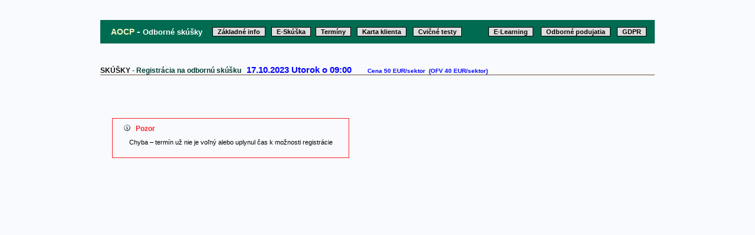

--- FILE ---
content_type: text/html; charset=windows-1250
request_url: https://www.aocp.sk/skusky/main.php?pg=29525175&id_skuska_termin=8772&cmd=registrovat
body_size: 1777
content:
<html>
<head>
 <meta http-equiv='Content-Type' content='text/html; charset=windows-1250'>
 <title>.: Skúšky :.</title>
 <link REL='stylesheet' HREF='../skusky/basic/main.css' TYPE='text/css'>
 <script language=JavaScript src='../skusky/basic/main3.js' charset='windows-1250'></script>
 <script language=JavaScript src='../skusky/basic/jr.v3.js' charset='windows-1250'></script>
 <script language=JavaScript src='../skusky/basic/menu.js'></script>
 <script language=JavaScript src='../skusky/basic/jquery.min.js'></script>
  
</head>
<body>
<br><br>
<CENTER>

<table border=0 cellspacing=0 cellpadding=0 width=940>
<tr><td>
<table border=0 cellspacing=0 cellpadding=0 style='background-color:#006b50;' width='100%'><tr height=40 align=center><td>&nbsp;&nbsp; <font color=white style='font-size:13px;'><b><a href='http://www.aocp.sk' target='aocp_main' class='alogo'>AOCP</a> <a href='setup.php' style='color:white; TEXT-DECORATION: none; font-size:17px;'>-</a> Odborné skúšky</b></font><a href='main.php?cmd=navnada' style='text-decoration:none;color:green;'>.</a></td><td><a href='main.php?pg=20260127105537&cmd2=zaklad&cmd=zaklad&act=zakladne_info' class='inline-button'>Základné info</a></td><td><a href='e-skuska.php' class='inline-button' xstyle='width:110px;'>E-Skúška</a></td><td><a href='main.php?pg=20260127105537&cmd=terminy' class='inline-button' xstyle='width:90px;'>Termíny</a></td><td><a href='main.php?pg=20260127105537&cmd=vysledok' class='inline-button' xstyle='width:90px;'>Karta klienta</a></td><td><a href='main.php?pg=20260127105537&cmd=trenazer' class='inline-button' xstyle='width:90px;'>Cvičné testy</a></td><td width=35></td><td><a href='e-learning.php' class='inline-button' xstyle='width:50px;'>E-Learning</a></td><td><a href='op.php' class='inline-button' xstyle='width:50px;'>Odborné podujatia</a></td><td><a href='doc/AOCP_GDPR_oznam.pdf' class='inline-button' xstyle='width:50px;' target='_blank'>GDPR</a></td><td width=10></td></tr></table><Br><Br><br>
  <div id='div_title' style='background-color:#000000; display: none; position: absolute; top:0px; left:0px; z-index:1092;  '>
  <div id='div_title_close' onclick='title_on=0; skryt_div_title();' style='display:none; background-color:#C0C0C0; margin:1px; text-align:right;'><img src='pic/x.gif' style='cursor:pointer;' border=0></div>                 
  <div id='div_title_txt' onmouseover='title_on=2' onmouseout="if (title_mode!=4) { title_on=0; setTimeout('skryt_div_title()',300); }" style='margin:1px; padding:4px; font-size:11px; font-family: Arial; background-color:white;  text-align:left; z-index:3; '>&nbsp;</div>
  </div>
  
  <script>
  title_on=0;
  title_mode=0;
  
  function zobraz_div_title(close_box, obj_or_id, txt, x_posun, y_posun, forced_width, forced_height) 
  {
    obj = typeof(obj_or_id) == 'object' ? obj_or_id : ge(obj_or_id);
    pLeft = x_posun + getLeft(obj) + document.body.scrollLeft;
    pTop  = y_posun + getTop(obj) + document.body.scrollTop;
    ge('div_title').style.top = Jr.px(pTop);
    ge('div_title').style.left = Jr.px(pLeft);
    ge('div_title').style.minHeight = Jr.px(50);
    ge('div_title').style.minWidth = Jr.px(100);
    if (txt.substring(0,4) == 'URL:') 
    {
      ge('div_title_txt').innerHTML='Loading ...';
      loadHTMLa('G', txt.substring(4), 'div_title_txt');
    }
    else if (txt.substring(0,11) == 'JAVASCRIPT:')
    {
      ge('div_title_txt').innerHTML='Loading ...';
      runScript('G', txt.substring(11)+'&idDiv=div_title_txt');
    }
    else
    {
      ge('div_title_txt').innerHTML = txt;
    }	
    ge('div_title_close').style.display = (title_mode==4)?'block':'none';
    ge('div_title').style.display='block';
    if (typeof forced_width == 'number' && forced_width > 0) 
    {
      //ge('div_title').style.width = Jr.px(forced_width);
      //ge('div_title_close').style.width = Jr.px(forced_width);
      ge('div_title_txt').style.minWidth = Jr.px(forced_width);
    }
    else 
    {
      //ge('div_title').style.width = '';
      //ge('div_title_close').style.width = Jr.px('200');
      ge('div_title_txt').style.minWidth = Jr.px('200');
    }
    if (typeof(forced_height)=='number') {
      if (forced_height == 0)
        ;
      else
        ge('div_title_txt').style.minHeight = Jr.px(forced_height);
    }  
    else {
      ge('div_title_txt').style.minHeight= Jr.px('80');
    }  
  }
  
  function skryt_div_title() {
    if (title_on==0 || (title_on==2 && title_mode==1)) ge('div_title').style.display='none';
    }
  </script>
  
<DIV class='nadpis'><a href='main.php' class=menu_a><b>SKÚŠKY</b></a> -  Registrácia na odbornú skúšku &nbsp; <span style='font-size:15px; color:blue;'>17.10.2023 Utorok o 09:00</span> &nbsp; &nbsp;  &nbsp; &nbsp; <span style='font-size:10px; color:blue;'>Cena 50 EUR/sektor &nbsp;(OFV 40 EUR/sektor)</span></DIV>
<br><br><br><br>
		<div style='width:380px;text-align:left;margin:20px;border: solid 1px #f22; padding:10px;'> &nbsp;&nbsp; <img src='pic/info.jpg' />&nbsp;&nbsp;  <b style='color:#f22;font-size:12px;'><b style='color:#f22;font-size:12px;'>Pozor</b></b>
		<div style='text-align:center;margin:5px;line-height:22px;'>
		Chyba – termín už nie je voľný alebo uplynul čas k možnosti registrácie
		</div>
		</div>
</body>
</html>

--- FILE ---
content_type: application/javascript
request_url: https://www.aocp.sk/skusky/basic/jr.v3.js
body_size: 18287
content:
consolelog = function(txt)
{
	try{
		console.log(txt);
	}
	catch(err){}
}


var Jr = {};
Jr.flag = {};
Jr.p = {};
oPosition = new Object();

Jr.domReady = new Function();
Jr.domClose = new Function();
Jr.ge = function(id) { return document.getElementById(id); };
Jr.ige = function(iframe_id, id)
{ 
	if (iframe_id == 'parent') return window.parent.document.getElementById(id);
	return Jr.ge(iframe_id).document.getElementById(id); 
};
Jr.isset = function(valueName)
{
	return (eval('typeof '+valueName)!='undefined');
}
Jr.browser = 
{
	msie: 		/(msie) ([\w.]+)/.exec(window.navigator.userAgent.toLowerCase()),
	webkit: 	/(webkit)[ \/]([\w.]+)/.exec(window.navigator.userAgent.toLowerCase()),
	opera: 		/(opera)(?:.*version)?[ \/]([\w.]+)/.exec(window.navigator.userAgent.toLowerCase()),
	mozilla: 	/(mozilla)(?:.*? rv:([\w.]+))?/.exec(window.navigator.userAgent.toLowerCase())
} 
Jr.cloneNode = function(o)
{
	var c = o.cloneNode(true);
	if (this.browser.msie!=null && this.browser.msie[2]<=8)
	{	/*fix clone option attribute selected */
		var opt = o.getElementsByTagName('option');
		var opt2 = c.getElementsByTagName('option');
		for(var i=0; i<opt.length; i++)
		{
			if (opt[i].getAttribute('selected')=='selected')
			opt2[i].selected = true;
		}
	}
	return c;
}
 
/*
Jr.ie(document.body, obj) ... na koniec v elemente BODY
Jr.ie(document.body, obj, 'top') ... na zaciatok v elemente BODY
Jr.ie(document.body, obj, 'after', obj2) ... hned za element obj2 v elemente BODY
Jr.ie(document.body, obj, 'before', obj2) ... hned pred element obj2 v elemente BODY
*/
Jr.ie = function(parent, obj, param1, param2, param3)
{
	if (typeof param1 == 'undefined') param1 = null;
	if (typeof param2 == 'undefined') param2 = null;
	if (typeof param3 == 'undefined') param3 = null;

	try{
	if (param1 == null && param2 == null) { parent.appendChild(obj); return true; };
	if (param1 == 'top' && param2 == null) { if (parent.firstChild == null) parent.appendChild(obj); else parent.insertBefore(obj, parent.firstChild); return true; };
	if (param1 == 'before') { parent.insertBefore(obj, param2); return true; }
	if (param1 == 'after') 
	{  
		param2 = param2.nextSibling;
		if (param3 == 'withoutBlank')
			while( param2!= null && param2.nodeType != 1) { param2 = param2.nextSibling; };/*musim to takto urobit, pretoze nasledujuci element nemusi byt typ=1 ale komentar biely text a podobne... */
		parent.insertBefore(obj, param2); return true;
	};
	}catch(err){ return false; }
} 
Jr.getag = function(tag) { return document.getElementsByTagName(tag); };
//Jr.getag2 = function(fromObj, tag) { return fromObj.getElementsByTagName(tag); };
Jr.getag2 = function(fromObj, tag) 
{ 
	if (typeof fromObj == 'string') return Jr.ge(fromObj).getElementsByTagName(tag);
	return fromObj.getElementsByTagName(tag); 
};
/* vrati object ktory sa nachadza v in_object [Jr,ge(...)] a html_tag 'INPUT' s attr name 'radio' atributom 'type'*/
/* Jr.ge_attr(Jr.ge(.), 'INPUT', 'type', 'radio') */
Jr.ge_attr = function(in_object, html_tag, attr_name, attr_value)
{
	var ar = new Array();
	var ao = Jr.getag2(in_object, html_tag);
	for (var i=0; i<ao.length; i++)
	{
		if (Jr.attr(ao[i],attr_name) == attr_value)
		{
			ar.push(ao[i]);
		}
	}
	if (ar.length==0) return null;
	return ar;
}

Jr.hasClass = function(o, className)
{
	var _className = ' '+Jr.trim(o.className)+' ';
	var r = / [\S]{1,20} /;
	if (_className.match(' '+className+' ') == null) return false;
	return true;
}; 

Jr.setAttr = function(obj, attr, value) { obj.setAttribute(attr, value); };
Jr.getAttr = function(obj, attr) { return obj.getAttribute(attr); };
Jr.attr = function(obj, attr, value)
{try{
	if (typeof value == 'undefined')
	{
		var strValue = '';
		strValue = Jr.getAttr(obj, attr);
		return strValue;
	}
	Jr.setAttr(obj, attr, value.toString());
		
}catch(e){};};
Jr.geInput = function(fromObj, inputName)
{
	tag = Jr.getag2(fromObj, 'input');
	for( p=0; p<tag.length; p++)
	{
		if (typeof tag[p] != 'object') continue;
		if (typeof tag[p].value == 'undefined') continue;
		if (tag[p].getAttribute('name') == inputName) return tag[p];
	}
}
Jr.stripTags = function(text)
{
	return text.replace(/<\/?[^>]+>/gi, '');
}

Jr.html = function(htmlID, html) 
{ 
	try{
	if (typeof htmlID == 'object')
	{
		htmlID.innerHTML = html;
		return true;
	}
	Jr.ge(htmlID).innerHTML = html;
	return true;
	
	} catch (e) { return false; }; 
}
Jr.encode = function(s) { return encodeURIComponent(s); };
Jr.decode = function(s) { return decodeURIComponent(s); };
Jr.integer = function(s) { return isNaN(parseInt(s,10))?0:parseInt(s,10); };
/*Jr.float = function(s) { return isNaN(parseFloat(s))?0:parseFloat(s); };*/
Jr.float = function(s)
{
	var str = new String(s);
	str = str.replace(',','.');
	str = str.replace(' ','');
	return isNaN(parseFloat(str))?0:parseFloat(str);
}
/*
25.2458 d=0 => 25
25.2458 d=1 => 25.2
25.2458 d=3 => 25.245
*/
Jr.formatFloat = function(f,d)
{
	var str = new String(f);
	str = str.replace(',','.');
	var ar = str.split('.');

	var r = '';
	if (ar.length == 1) r = ar[0] + '.' + Jr.str_pad('', d, '0', Jr.STR_PAD_RIGHT);
	if (ar.length == 2) r = ar[0] + '.' + Jr.str_pad(ar[1], d, '0', Jr.STR_PAD_RIGHT);
	if (r == '')
	{
		r = '0.'+ Jr.str_pad('', d, '0', Jr.STR_PAD_RIGHT);
	}
	
	if (r.substr(r.length-1)=='.') r = r.substr(0,r.length-1); /* 120. --> 120*/
	
	return r;
}


Jr.int = function(s) { return Jr.integer(s); }; /* synonym for Jr.integer */
Jr.max = function()
{	try{
	var args = arguments;
	if (args.length<1) return null;
	last = args[0];
	for(var i=1; i<args.length; i++) { if (args[i]>last) last = args[i]; };
	return last;
	}catch(err){;};
}
Jr.min = function()
{	try{
	var args = arguments;
	if (args.length<1) return null;
	last = args[0];
	for(var i=1; i<args.length; i++) { if (args[i]<last) last = args[i]; };
	return last;
	}catch(err){;};
}
Jr.round = function(n,d) 
{ 
	var nn = new Number(n);
	if (typeof d == 'number')
	{
		return Number(nn.toFixed(d));
	}
	else
		return Math.round(nn); 
}
Jr.floor = function(n) { return Math.round(n-0.5); }
Jr.ceil  = function(n) { return Math.round(n+0.5); }
Jr.trim  = function(stringToTrim) { return stringToTrim.replace(/^\s+|\s+$/g,""); }
Jr.ltrim = function(stringToTrim) { return stringToTrim.replace(/^\s+/,""); }
Jr.rtrim = function(stringToTrim) { return stringToTrim.replace(/\s+$/,""); }
Jr.windowHeight = function() { return Jr.getWindowSize().h; }
Jr.windowWidth  = function() { return Jr.getWindowSize().w; }
//Jr.windowHeight = function() { return document.documentElement.clientHeight; }
//Jr.windowWidth  = function() { return document.documentElement.clientWidth; }

Jr.getWindowSize = function()
{ 
	var myWidth = 0, myHeight = 0;
	if( typeof( window.innerWidth ) == 'number' ) 
	{
    	//Non-IE
		myWidth = window.innerWidth;
		myHeight = window.innerHeight;
	} 
	else if( document.documentElement && ( document.documentElement.clientWidth || document.documentElement.clientHeight ) ) 
	{
		//IE 6+ in 'standards compliant mode'
		myWidth = document.documentElement.clientWidth;
		myHeight = document.documentElement.clientHeight;
	} 
	else if( document.body && ( document.body.clientWidth || document.body.clientHeight ) ) 
	{
		//IE 4 compatible
		myWidth = document.body.clientWidth;
		myHeight = document.body.clientHeight;
	}
	return { w:myWidth, h:myHeight };
}
Jr.getWindowScroll = function() 
{
	var scrOfX = 0, scrOfY = 0;
	if( typeof( window.pageYOffset ) == 'number' ) 
	{
		//Netscape compliant
		scrOfY = window.pageYOffset;
		scrOfX = window.pageXOffset;
	} 
	else if( document.body && ( document.body.scrollLeft || document.body.scrollTop ) ) 
	{
		//DOM compliant
		scrOfY = document.body.scrollTop;
		scrOfX = document.body.scrollLeft;
	} 
	else if( document.documentElement && ( document.documentElement.scrollLeft || document.documentElement.scrollTop ) ) 
	{
		//IE6 standards compliant mode
		scrOfY = document.documentElement.scrollTop;
		scrOfX = document.documentElement.scrollLeft;
	}
	return { x:scrOfX, y:scrOfY };
}

/*	UPRAVENA moja vlastna funckia - odskusana v IE 8*/
Jr.getPosParent = function(o)
{
	var _x = 0;
	var _y = 0;
	try
	{
		while( o != null ) 
		{
			if (typeof o.offsetTop != 'undefined')
			{
				_x += o.offsetLeft;
				_y += o.offsetTop;
			}
			o = o.offsetParent; //parentNode;
		}
	}
	catch(err){ ; };
	return {x:_x, y:_y  }
} 
/*	UPRAVENA moja vlastna funckia - odskusana v IE 8*/
Jr.getPosScroll = function(o)
{
	var _sx = 0;
	var _sy = 0;
	try
	{
		while( o != null ) 
		{
			if (typeof o.scrollTop != 'undefined')
			{
				if (o.nodeName == 'HTML') { break; }
				_sx += o.scrollLeft;
				_sy += o.scrollTop;
			}
			o = o.parentNode; //parentNode;
		}
	}
	catch(err){ ; };
	return {sx:_sx, sy:_sy  }
} 
Jr.findPosition = function(oLink)
{
	if (typeof oLink == 'string') oLink = Jr.ge(oLink);
	if( typeof( oLink.offsetParent ) != 'undefined' ) 
	{
		var pp = Jr.getPosParent(oLink);
		var ps = Jr.getPosScroll(oLink);
    	return [ pp.x, pp.y, ps.sx, ps.sy ];
	} 
	else { return [ oLink.x, oLink.y ]; };
}; 
Jr.findPosition2 = function(oLink,showPosition)
{
	var a = Jr.findPosition(oLink);
	if (showPosition) window.status = 'CALL: Jr.findPosition2 >> x0='+a[0]+' y0='+a[1]+' scrollX='+a[2]+' scrollY='+a[3]+' ';
	return { x0:a[0], y0:a[1], scrollX:a[2], scrollY:a[3], x:a[0]-a[2], y:a[1]-a[3], toString: function() { return this.x+','+this.y+' [ '+this.x0+'+'+this.scrollX+' , '+this.y0+'+'+this.scrollY+' ]'; } };
}
Jr.stopBubble = function(e) 
{
	// If an event object is provided, then this is a non-IE browser
	if ( e && e.stopPropagation )
	// and therefore it supports the W3C stopPropagation() method
		e.stopPropagation();
	else
		// Otherwise, we need to use the Internet Explorer
		// way of cancelling event bubbling
		window.event.cancelBubble = true;
}
Jr.preventDefault = function(e)
{
	if (e && e.preventDefault)
	{
		e.preventDefault();
	}
	else	
		window.event.returnValue = false;
}
//window.event.prototype.htmlTag = new String();

Jr.fixEvent = function(e) 
{
	//return e;
	// Make all the IE-centric parameters be W3C-like
	if (!e) 
	{
		e = window.event;
		e.target = e.srcElement;
		e.layerX = e.offsetX;
		e.layerY = e.offsetY;
	}
	
	if (typeof e.target == 'undefined') e.target = e.srcElement;
	if (typeof e.layerX == 'undefined') e.layerX = e.offsetX;
	if (typeof e.layerY == 'undefined') e.layerY = e.offsetY;
	if (e.which && !e.keyCode) e.keyCode = e.which;

	
	//e.target.htmlTag = new Object(); //'undefined';
	if (typeof e.target.nodeName != 'undefined')
	{
		//e.target.htmlTag = e.target.nodeName.toLowerCase();
	}
	/*
	e.target ... from Element
	e.layerX ... coord x
	e.layerY ... coord y
	e.keyCode ... key code from keyboard
	*/
	return e;
}; 
Jr.KEY_UP = 38;
Jr.KEY_DOWN = 40;
Jr.KEY_RIGHT = 39;
Jr.KEY_LEFT = 37;
Jr.KEY_BACKSPACE = 8;
Jr.KEY_ENTER = 13;
Jr.KEY_SPACE = 32;
Jr.KEY_TAB = 9;
Jr.KEY_ESC = 27;
Jr.KEY_PGUP = 33;
Jr.KEY_PGDW = 34;
Jr.KEY_SHIFT = 16;
Jr.KEY_CTRL = 17;
Jr.KEY_ALT = 18;
Jr.KEY_PAUSE = 19;/*Pause/Break*/
Jr.KEY_CAPSLOCK = 20;
Jr.KEY_HOME = 36;
Jr.KEY_END = 35;
Jr.KEY_INS = 45;
Jr.KEY_DEL = 46;


//	Synonym for serializeData
Jr.serialize = function(a) { return Jr.serializeData(a); };
//	Serializujem dat, ktore pridu v objekte 
Jr.serializeData = function (a)
{
	var s = [];
	// If an array was passed in, assume that it is an array of form elements
	if ( a.constructor == Array ) 
	{
		// Serialize the form elements
		for (var i=0; i<a.length; i++)
			s.push( a[i].name + "=" + encodeURIComponent(a[i].value));
	}
	else	// Otherwise, assume that it's an object of key/value pairs
	{
		// Serialize the key/values
		for (var j in a)
			s.push( j + "=" + encodeURIComponent( a[j] ) );
	}
	return s.join("&");
};
/*  Jr.xmlValue(xmlData, 'result', 2) ... vrati z XML hodnotu tagu <result> v poradi 3 (0,1,2,3,4,5....)*/
Jr.xmlValue = function(xml,tag,pc)
{
	if (typeof pc == 'undefined') pc=0;
	pc = Jr.integer(pc);
	try { return xml.getElementsByTagName(tag)[pc].childNodes[0].nodeValue; }
	catch (e) { return null; }
};
Jr.xml = function(xml,tag,pc)
{
	if (typeof pc == 'undefined') pc=0;
	pc = Jr.integer(pc);
	try { return xml.getElementsByTagName(tag)[pc]; }
	catch (e) { return null; }
}
Jr.xmlObj = function (xml, tag)
{
	try { return xml.getElementsByTagName(tag); }
	catch (e) { return null; }
}

Jr.getStyle = function (elem, name) 
{
	// If the property exists in style[], then it's been set recently (and is current)
	if (elem.style[name])
		return elem.style[name];
	else if (elem.currentStyle)		// Otherwise, try to use IE's method
		return elem.currentStyle[name];
	else if (document.defaultView && document.defaultView.getComputedStyle) 	// Or the W3C's method, if it exists
	{
		// It uses the traditional 'text-align' style of rule writing, instead of textAlign
		name = name.replace(/([A-Z])/g,"-$1");
		name = name.toLowerCase();
		// Get the style object and get the value of the property (if it exists)
		var s = document.defaultView.getComputedStyle(elem,"");
		return s && s.getPropertyValue(name);
	} 
	else	// Otherwise, we're using some other browser
		return null;
}; 

// Get the actual height (using the computed CSS) of an element
Jr.getHeight = function(elem) 
{
	// Gets the computed CSS value and parses out a usable number
	return parseInt(Jr.getStyle(elem, 'height'));
}
// Get the actual width (using the computed CSS) of an element
Jr.getWidth = function(elem) 
{
	// Gets the computed CSS value and parses out a usable number
	return parseInt(Jr.getStyle(elem,'width'));
}
Jr.computeHeight = function(elem)
{
	if (typeof elem.clientHeight) return elem.clientHeight;
}
Jr.computeWidth = function(elem)
{
	if (typeof elem.clientWidth) return elem.clientWidth;
}
Jr.offset = function(elem)
{
	if (elem.offsetWidth)
		return {x:elem.offsetWidth, y:elem.offsetHeight, toString: function() { return elem.offsetWidth+','+elem.offsetHeight; }  };
	if (elem.clientWidth)
		return {x:elem.clientWidth, y:elem.clientHeight, toString: function() { return elem.clientWidth+','+elem.clientHeight; }  };
	return {x:0,y:0, toString: function() { return '0,0';} };
};
Jr.between = function(num, from, to)
{
	if (from<=num && num<=to) return true;
	return false;
}
// A function for determining how far horizontally the browser is scrolled
Jr.scrollX = function()
{
	// A shortcut, in case we're using Internet Explorer 6 in Strict Mode
	var de = document.documentElement;
	// If the pageXOffset of the browser is available, use that
	return self.pageXOffset ||
	// Otherwise, try to get the scroll left off of the root node
	( de && de.scrollLeft ) ||
	// Finally, try to get the scroll left off of the body element
	document.body.scrollLeft;
}
// A function for determining how far vertically the browser is scrolled
Jr.scrollY = function ()
{
	// A shortcut, in case we're using Internet Explorer 6 in Strict Mode
	var de = document.documentElement;
	// If the pageYOffset of the browser is available, use that
	return self.pageYOffset ||
	// Otherwise, try to get the scroll top off of the root node
	( de && de.scrollTop ) ||
	// Finally, try to get the scroll top off of the body element
	document.body.scrollTop;
}
// Find the height of the viewport
Jr.windowHeight = function() 
{
	// A shortcut, in case we're using Internet Explorer 6 in Strict Mode
	var de = document.documentElement;
	// If the innerHeight of the browser is available, use that
	return self.innerHeight ||
	// Otherwise, try to get the height off of the root node
	( de && de.clientHeight ) ||
	// Finally, try to get the height off of the body element
	document.body.clientHeight;
}
// Find the width of the viewport
Jr.windowWidth = function() 
{
	// A shortcut, in case we're using Internet Explorer 6 in Strict Mode
	var de = document.documentElement;
	// If the innerWidth of the browser is available, use that
	return self.innerWidth ||
	// Otherwise, try to get the width off of the root node
	( de && de.clientWidth ) ||
	// Finally, try to get the width off of the body element
	document.body.clientWidth;
}
// A function for setting the horizontal position of an element
Jr.setX = function(elem, x) { elem.style.left = Jr.px(x); };
Jr.setY = function(elem, y) { elem.style.top  = Jr.px(y); };
Jr.setXY = function(elem, x, y) { elem.style.left = Jr.px(x); elem.style.top = Jr.px(y); };
Jr.setW = function(elem, w) { elem.style.width  = Jr.px(w); }
Jr.setH = function(elem, h) { elem.style.height = Jr.px(h); }
Jr.setWH = function(elem, w, h) { elem.style.width = Jr.px(w); elem.style.height = Jr.px(h); }


Jr.setPosition = function(elem, oPosition)
{
	Jr.setX(elem, oPosition[0]);
	Jr.setY(elem, oPosition[1]);
}
//	A function format number to string width px: (int)100 => (string)'100px'
//  Jr.px = function (num) { return num+'px'; }
//	A new version of function format number width px or % 
//	100 => '100px' or '200'=>'200px' or '300px'=>'300px' or '400%'=>'400%'
Jr.px = function(p)
{
	var str = new String(p);
	var reg = /([-0-9]+)([p]?[x]?)([%]?)/i
	var match = reg.exec(str);
	if (match == null) return '';
	if (match[1]<0) match[1]='0';
	if (match[2].toLowerCase() == 'px') return match[1]+'px';
	if (match[3]=='%') return match[1]+'%';
	return match[1]+'px';
}

Jr.chr = function(ascii) { return String.fromCharCode(ascii); };
Jr.STR_PAD_LEFT = 0;
Jr.STR_PAD_RIGHT = 1;
Jr.str_pad = function(input, pad_length, pad_string, pad_type)
{
	if (pad_type == Jr.STR_PAD_LEFT)
	{
		for (var i=1; i<=pad_length; i++) input=pad_string+input;
		input = input.substr(input.length-pad_length,pad_length);
	}
	if (pad_type == Jr.STR_PAD_RIGHT)
	{
		for (var i=1; i<=pad_length; i++) input=input+pad_string;
		input = input.substr(0,pad_length);
	}
	return input;
}
Jr.debug = function(txt,width)
{
	o = Jr.ge('jr-debug');
	try
	{
		x = o.id;	
	}
	catch(e)
	{
		div = document.createElement('div');
		div.id = 'jr-debug';
		div.style.position = 'absolute';
		div.style.left = '0px';
		div.style.top = '0px';
		div.style.margin = '5px';
		div.style.backgroundColor = '#f8fafd';
		div.style.border = 'solid 1px gray';
		div.style.padding = '5px';
		div.style.color = '#000000';
		document.body.appendChild(div);
		o = Jr.ge('jr-debug');
	}
	if (typeof width == 'undefined') width = 300;
	o.style.width = Jr.px(width);
	o.innerHTML = txt;
	
}


Jr.date = {};
Jr.date.MIN_YEAR = 1900;
Jr.date.MAX_YEAR = 2100;
Jr.date.firstDate = function(oDate) /* get first Date in month from object Date */
{
	oDate.setDate(1);
	return oDate;
}
Jr.date.lastDate = function(oDate)
{
	oDate.setDate(1); /* step 1 -> create first day */
	m = oDate.getMonth(); /* month is from 0 to 11 */
	y = oDate.getFullYear();
	m++; if (m>11) { m=0; y++; }
	oDate.setMonth(m); /* set new month +1 */
	oDate.setFullYear(y); /* set new year */
	/*   BUG IE 31.3.2013   z 1.4.2013 urobi 30.3.2013  (!!!)  oDate.setTime(oDate.getTime()-24*60*60*1000); /* set day - 1 */
	oDate.setDate(0);
	
	return oDate;
}
Jr.date._parse = function(str) /* moze vstupit rozne druhy uzivatelskeho zapisu */
{							   /* vrati objekt */
	var _d = null; var _m = null; var _y = null; var _t = null;
	if (this._test('^[\.tT]$', str)!=null) { _t = 0; }
	else if (this._test('^[tT][+][0-9]{1,3}$', str)!=null) { _t = Jr.integer(str.substr(2)); }
	else if (this._test('^[tT][-][0-9]{1,3}$', str)!=null) { _t = (-1)*Jr.integer(str.substr(2)); }
	else if (this._test('^[0-9]{1,2}$',str)) 
	{ /* d */ 
		_d = Jr.integer(str); 
	}
	else if (this._test('^[0-9]{8}$',str)) 
	{ /* 01022011 - ddmmyyyy */	
		_d = Jr.integer(str.substr(0,2)); _m = Jr.integer(str.substr(2,2)); _y = Jr.integer(str.substr(4,4));
	}
	else if (this._test('^[0-9]{1,2}[ \-\.,/]{1}[0-9]{1,2}$',str)) 
	{ /* d mm  d.mm d/mm  dd,m .... */ 
		str=str.replace(/[ \-,\/]/gi,'.');
		a=str.split('.');  
		_d = Jr.integer(a[0]); _m = Jr.integer(a[1]);
	}
	else if (this._test('^[0-9]{1,2}[ \-\.,/]{1}[0-9]{1,2}[ \.,/]{1}[0-9]{2}$',str)) 
	{ /* d mm yy d.m.yy ... */			
		str=str.replace(/[ \-,\/]/gi,'.');
		a=str.split('.'); 
		_d = Jr.integer(a[0]); _m = Jr.integer(a[1]); _y = 2000+Jr.integer(a[2]);
	}
	else if (this._test('^[0-9]{4}[\-]{1}[0-9]{2}[\-]{1}[0-9]{2}$',str)) 
	{ /* yyyy-mm-dd  Roman */
		str=str.replace(/[ \-,\/]/gi,'.');
		a=str.split('.'); 
		_d = Jr.integer(a[2]); _m = Jr.integer(a[1]); _y = Jr.integer(a[0]);
	}
	else if (this._test('^[0-9]{1,2}[ \-\.,/]{1}[0-9]{1,2}[ \.,/]{1}[0-9]{4}$',str)) 
	{ /* d mm yyyy d.m.yyyy ... */		
		str=str.replace(/[ \-,\/]/gi,'.');
		a=str.split('.'); 
		_d = Jr.integer(a[0]); _m = Jr.integer(a[1]); _y = Jr.integer(a[2]);
	}
	return {d: _d, m: _m, y: _y, t: _t, toString: function(){ return 'd='+this.d+' m='+this.m+' y='+this.y+' t='+this.t;} };
}
Jr.date._test = function(_patt, _str) { _reg = new RegExp(_patt, 'gi'); return _reg.exec(_str); }
Jr.date.str2dat = function(str) /* format string to object Date */
{
	var newDate = new Date();
	var now = new Date();
	var p = Jr.date._parse(Jr.trim(str));
	if (p.t == null && p.d == null && p.m == null && p.y == null) return null;
	if (p.t != null)
	{
		newDate.setTime(now.getTime() + p.t*24*60*60*1000);
		newDate.setHours(0);
		newDate.setMinutes(0);
		newDate.setSeconds(0);
		newDate.setMilliseconds(0);
		return newDate;
	}
	var err = true;
	if (p.y == null) p.y = now.getFullYear();
	if (p.m == null) p.m = now.getMonth()+1;
	if (p.y<Jr.date.MIN_YEAR || Jr.date.MAX_YEAR<p.y) return null; /* year must between Jr.date.MIN_YEAR and Jr.date.MAX_YEAR */
	if (p.m<1 || 12<p.m) return null; /* month must between 1 and 12 */
	_max_day = Jr.date.lastDate(new Date(p.y,p.m-1,1)).getDate();
	//alert('MAX_DAY '+_max_day+' day='+p.d);
	if (p.d<1 || _max_day<p.d) return null;
	newDate.setFullYear(p.y,p.m-1,p.d);
	return newDate;
}
Jr.date.dat2str = function(oDate) /* format object Date to string dd.mm.yyyy */
{
	return Jr.str_pad(oDate.getDate(),2,'0', Jr.STR_PAD_LEFT)+'.'
		+Jr.str_pad(oDate.getMonth()+1,2,'0', Jr.STR_PAD_LEFT)+'.'
		+Jr.str_pad(oDate.getFullYear(),4,'0', Jr.STR_PAD_LEFT);
}
Jr.date.monthDiff = function(d1,d2)
{
	var months;
	months = (d2.getFullYear() - d1.getFullYear()) * 12;
	months -= d1.getMonth() + 1;
	months += d2.getMonth();
	return months;
}




Jr.httpRequest = {};
Jr.httpRequest.http = new Array();
Jr.httpRequest.init = function()
{
	
	
	countOfHttp = this.http.push(null);
	if (window.XMLHttpRequest) 
	{
		this.http[countOfHttp-1] = new XMLHttpRequest();
	}
	else if (window.ActiveXObject) 
	{
		this.http[countOfHttp-1] = new ActiveXObject('Microsoft.XMLHTTP');
	}
	this.http[countOfHttp-1].userResponse = new Function();	/* user function call after readyState = 4 and status=200 */
	this.http[countOfHttp-1].userResponseType = new String('text');	/* type of reponse where call in user response 'text' or 'XML'*/
	this.http[countOfHttp-1].userUrl = new String();		/* user URL call on open httpRequest */
	this.http[countOfHttp-1].userMethod = new String('GET');	/* user method GET/POST URL call on open httpRequest */
	this.http[countOfHttp-1].userParams = new String();	/* user params for request */
	this.http[countOfHttp-1].userTimeout = new String('30'); /* cakanie na odpoved default 10 sekund */    
	//this.http[countOfHttp-1].timeout = 30; /* object timeout */    
	this.http[countOfHttp-1].after_clear = true; /* po ukonceni dotazu vycisti id procesu */    
	this.http[countOfHttp-1].selfId = countOfHttp-1; /* self id */
	this.http[countOfHttp-1].requestIsDone = false;
	this.http[countOfHttp-1].userContentType = false;
	this.http[countOfHttp-1].userOnReadyStateChange = new Function();
	this.http[countOfHttp-1].jr = {};

	if (arguments.length == 4)
	{
		this.http[countOfHttp-1].userUrl = arguments[0];
		this.http[countOfHttp-1].userMethod = arguments[1];
		this.http[countOfHttp-1].userParams = arguments[2];
		this.http[countOfHttp-1].userResponseType = arguments[3];
	}
	
	
	
	return countOfHttp-1; /* new id of http request */
}
Jr.httpRequest.set = function(id, key, value)
{
	if (key == 'url')		{ this.http[id].userUrl = value; return true; }
	if (key == 'method')	{ this.http[id].userMethod = value; return true; }
	if (key == 'response')	{ this.http[id].userResponseType = value; return true; } /* 'text' or 'xml' */
	if (key == 'params')	{ this.http[id].userParams = value; return true; }
	if (key == 'timeout')	{ this.http[id].userTimeout = value; return true; }	/*	timeout na cakanie odozvy - chyba POST IE8 */
	if (key == 'contentType'){ this.http[id].userContentType = value; return true; }
	
	return false;
}
Jr.httpRequest.quickSet = function(id, url, method, params, response)
{
	Jr.httpRequest.set(id, 'url', url);
	Jr.httpRequest.set(id, 'method', method);
	Jr.httpRequest.set(id, 'params', params);
	Jr.httpRequest.set(id, 'response', response);
} 
Jr.httpRequest.run = function(id)
{
	if (this.http[id].userMethod!='GET' && this.http[id].userMethod!='POST')
	{
		alert('[Jr.httpRequest]     id='+id+'\nNot specified request method.\nPossible is GET or POST');
		return;
	}
	if (!this.http[id].userUrl.match(/^http:\/\/|https:\/\//) ) /* url must begin width http://... or https://... */
	{
		alert('[Jr.httpRequest]     id='+id+'\nIs URL for this request ok?\n\n'+this.http[id].userUrl);
		return;
	}
	this.http[id].onreadystatechange = function()
			{
				Jr.httpRequest.http[id].userOnReadyStateChange(Jr.httpRequest.http[id].readyState);
				if (Jr.httpRequest.http[id].readyState!=4) return;
				if (Jr.httpRequest.http[id].status == 200)
				{
					
					if (Jr.httpRequest.http[id].requestIsDone == true)
					{
						return;
					}
				
					if (Jr.httpRequest.http[id].userResponseType == 'text')
					{
						Jr.httpRequest.http[id].userResponse(Jr.httpRequest.http[id].responseText);
						if (Jr.httpRequest.http[id].after_clear == true)
							Jr.httpRequest.clear(id);
						return;
					}
					if (Jr.httpRequest.http[id].userResponseType == 'xml')
					{
						Jr.httpRequest.http[id].userResponse(Jr.httpRequest.http[id].responseXML);
						if (Jr.httpRequest.http[id].after_clear == true)
							Jr.httpRequest.clear(id);
						return;
					}
				}
				else
				{
					if (Jr.httpRequest.http[id].status != 0 && js_user_name=='ADMIN')
						alert('[Jr.httpRequest]     id='+id+'\nURL:'+Jr.httpRequest.http[id].userUrl+'\nParam: '+Jr.http[id].userParams+'\nStatus:'+Jr.httpRequest.http[id].status+'\nProblem retrieving data.\nStatus: '+Jr.httpRequest.http[id].status+'\n'+Jr.httpRequest.http[id].statusText);
				}
				
			}
	setTimeout( function() { 
		try{
			if (Jr.httpRequest.http[id].after_clear == true)
			{
				Jr.httpRequest.http[id].abort(); 
				Jr.httpRequest.http[id].userResponse(null); 
				//alert('Jr.httpRequest() was aborted.'); 
				if (js_user_name=='FIGLOVSKAH' || js_user_name=='SUTOROVAH' || js_user_name=='ADMIN')
					alert('[Jr.httpRequest] Hups... nacitanie zlyhalo... prosim, zavolajte - klapku 549, Jr. :-) \nURL:'+Jr.httpRequest.http[id].userUrl+'\nParam: '+Jr.http[id].userParams+'\nStatus:'+Jr.httpRequest.http[id].status+'\nProblem retrieving data.\nStatus: '+Jr.httpRequest.http[id].status+'\n'+Jr.httpRequest.http[id].statusText);				
				Jr.httpRequest.clear(id);
			}
		}catch(e){};  
	}, 120000);
	if (this.http[id].userMethod == 'GET')
	{
		xUrl = this.http[id].userUrl;
		if (this.http[id].userContentType != false)
			this.http[id].setRequestHeader('Content-type', this.http[id].userContentType);
		
		if (this.http[id].userParams.length>0) 
		{
			if (xUrl.indexOf('?') == -1) xUrl+='?';
			if (xUrl.indexOf('?')< xUrl.length && this.http[id].userParams.length>0)
				xUrl+='&'; 
			xUrl+=this.http[id].userParams;
		}
		this.http[id].open('GET', xUrl, true);
		this.http[id].send(null);
	}
	if (this.http[id].userMethod == 'POST')
	{
		this.http[id].open('POST', this.http[id].userUrl, true);
		if (this.http[id].userContentType == false)
			this.http[id].setRequestHeader('Content-type', 'application/x-www-form-urlencoded');
		else
			this.http[id].setRequestHeader('Content-type', this.http[id].userContentType);
		this.http[id].setRequestHeader('Content-length', this.http[id].userParams.length);
		this.http[id].setRequestHeader('Connection', 'close');
		this.http[id].send(this.http[id].userParams);
	}
}
Jr.httpRequest.getHeaders = function(id)
{
	return this.http[id].getAllResponseHeaders().split('\\n');
} 
Jr.httpRequest.clear = function(id) { this.http[id] = null; } 

/*
	var st0 = Jr.httpRequest.init();
	Jr.httpRequest.set(st0, 'url', st.URL);
	Jr.httpRequest.set(st0, 'method', 'POST');
	Jr.httpRequest.set(st0, 'params', params)
	Jr.httpRequest.set(st0, 'response', 'xml');
	Jr.httpRequest.http[st0].userResponse = function(xml)
	{
		//alert(Jr.xmlValue(xml,'htmlPacket'));
		div = document.createElement('div');
		div.tableID = st.htmlID;
		div.packetID = Jr.xmlValue(xml,'packet');
		div.innerHTML = Jr.xmlValue(xml,'htmlPacket');
		Jr.ge(st.htmlID).appendChild(div);
		st.packet = div.packetID;
		st.MAXPOS = Jr.xmlValue(xml,'maxPOS');
	}
	Jr.httpRequest.run(st0);
*/

/*
x1 = Jr.httpRequest.init(); 
Jr.httpRequest.set(x1, 'url', 'http://brn00d05/axapf/test.php?3453=34534'); 
Jr.httpRequest.set(x1, 'method', 'GET'); 
Jr.httpRequest.set(x1, 'params', 'lorem=ipsum&name=binny'); 
Jr.httpRequest.set(x1, 'response', 'text'); 
Jr.httpRequest.http[x1].userResponse = function(data)
	{
		alert(data);
		//alert(Jr.httpRequest.getHeaders(x1));
	} 
Jr.httpRequest.run(x1); 

*/
Jr.timeClock = {};
Jr.timeClock.clocks = new Array();
Jr.timeClock.init = function(idElement)
{
	new_id = Jr.timeClock.clocks.length+1;
	o=Jr.timeClock.clocks[Jr.timeClock.clocks.length] = Jr.ge(idElement);
	o.style.height = '60px';
	o.style.width = '40px';
	o.innerHTML = '<div style="width:40px;height:40px;overflow:hidden;position:relative;" id="'+idElement+'-std"><img src="/i/clock/clock.gif" border="0"/>'
	+'<img id="'+idElement+'-sec" src="/i/clock/clock-sec.gif" style="position:absolute;top:240px;left:0px;" alt=\"sekundova rucicka\"/>'
	+'<img id="'+idElement+'-min" src="/i/clock/clock-min.gif" style="position:absolute;top:0px;left:0px;" alt=\"minutova rucicka\"/>'
	+'<img id="'+idElement+'-hour" src="/i/clock/clock-hour.gif" style="position:absolute;top:0px;left:0px;" alt=\"hodinova rucicka\"/></div>'
	+'<div id="'+idElement+'-digit" style="font-size:7pt;text-align:center;line-height:20px;"></div>';
}
Jr.timeClock.ping = function()
{
	d = new Date();
	s = d.getSeconds();
	m = d.getMinutes();
	hh = d.getHours();
	tz = +2;
	tz = 0;
	
	for(var i=0; i<Jr.timeClock.clocks.length; i++)
	{
		h=hh+tz;
		Jr.ge(Jr.timeClock.clocks[i].id+'-digit').innerHTML = Jr.str_pad(h,2,"0", Jr.STR_PAD_LEFT)+':'+Jr.str_pad(m,2,"0", Jr.STR_PAD_LEFT)+':'+Jr.str_pad(s,2,"0", Jr.STR_PAD_LEFT);

		if (h>11) h=h-12;
		hPX = Math.round(((h*60+m)/720)*2400/40)*40;
		mPX = Math.round((m/60)*2400/40)*40;
		sPX = s*40;

		Jr.ge(Jr.timeClock.clocks[i].id+'-hour').style.top = '-'+hPX+'px';
		Jr.ge(Jr.timeClock.clocks[i].id+'-min').style.top = '-'+mPX+'px';
		Jr.ge(Jr.timeClock.clocks[i].id+'-sec').style.top = '-'+sPX+'px';
	}
	setTimeout('Jr.timeClock.ping();',1000);
}
Jr.timeClock.start = function()
{
	Jr.timeClock.ping();
} 



Jr.showtable = {};
Jr.showtable.t = new Array();
Jr.showtable.init = function(o, H, RC, FROM, BUFFER, URL, APPNAME)
{
	countOfT = this.t.push(null);
	ix = countOfT-1; /* nastavim ix showtable, poradove cislo v array poli tabuliek v Jr.showtable.t[] */
	this.t[ix] = new Object;
	this.t[ix].H = H;	/* vyska riadku */
	this.t[ix].RC = RC;	/* pocet riadkov */
	this.t[ix].FROM = FROM;	/* pociatocny index riadku pre LIMIT */
	this.t[ix].BUFFER = BUFFER;	/* pocet raidkov pri jendom nacitani */
	this.t[ix].URL = URL;
	this.t[ix].APPNAME = APPNAME;
	this.t[ix].packet = -1;
	this.t[ix].htmlID = o.id;	/* html id ukazovatel */
	this.t[ix].MAXPOS = 0;
	this.t[ix].AP = new Array();
	return ix;
}
Jr.showtable.scroll = function(o,ix)
{
	st = Jr.showtable.t[ix];

	POS = Math.floor(o.scrollTop/st.H);
	//Jr.ge('xx').innerHTML = o.scrollTop+' '+o.scrollLeft+' POS: '+POS+' MAXPOS: '+st.MAXPOS;
	if (st.MAXPOS == POS)
	{
		if (st.AP[st.packet] == null)
		{			
			Jr.showtable.read(ix);
			st.AP[st.packet] = true;
		}
	}
}	
Jr.showtable.read = function(ix)
{
	st = Jr.showtable.t[ix];
	st0 = Jr.httpRequest.init();
	params='app='+st.APPNAME+'&packet='+(Jr.integer(st.packet)+1)+'&buffer='+st.BUFFER+'&H='+st.H+'&RC='+st.RC;

	Jr.httpRequest.set(st0, 'url', st.URL);
	Jr.httpRequest.set(st0, 'method', 'POST');
	Jr.httpRequest.set(st0, 'params', params)
	Jr.httpRequest.set(st0, 'response', 'xml');
	Jr.httpRequest.http[st0].userResponse = function(xml)
	{
		//alert(Jr.xmlValue(xml,'htmlPacket'));
		div = document.createElement('div');
		div.tableID = st.htmlID;
		div.packetID = Jr.xmlValue(xml,'packet');
		div.innerHTML = Jr.xmlValue(xml,'htmlPacket');
		Jr.ge(st.htmlID).appendChild(div);
		st.packet = div.packetID;
		st.MAXPOS = Jr.xmlValue(xml,'maxPOS');
	}
	Jr.httpRequest.run(st0);

}

		
		/*
		Jr.httpRequest.set(x0, 'url', '$REURL->urlLang');
		Jr.httpRequest.set(x0, 'method', 'POST');
		Jr.httpRequest.set(x0, 'params', params)
		Jr.httpRequest.set(x0, 'response', 'xml');
		Jr.httpRequest.http[x0].userResponse = function(xml)
		{
			//alert(xml);
			alert(Jr.xmlValue(xml,'htmlPacket'));
			div = document.createElement('div');
			div.tableID='aaa';
			div.packetID = Jr.xmlValue(xml,'packet');
			div.innerHTML = Jr.xmlValue(xml,'htmlPacket');
			Jr.ge('aaa').appendChild(div);
			Jr.p.PACKET = div.packetID;
			Jr.p.MAXPOS = Jr.xmlValue(xml,'maxPOS');
		}
		Jr.httpRequest.run(x0);
		*/
	


Jr.disableSelection = function(target)
{
	
	if (typeof target.onselectstart!="undefined") //IE route
		target.onselectstart=function(){return false}
	else if (typeof target.style.MozUserSelect!="undefined") //Firefox route
		target.style.MozUserSelect="none"
	else //All other route (ie: Opera)
		target.onmousedown=function(){return false}
	//target.style.cursor = "default"
}
Jr.enableSelection = function(target)
{
	
	if (typeof target.onselectstart!="undefined") //IE route
		target.onselectstart=function(){return true}
	else if (typeof target.style.MozUserSelect!="undefined") //Firefox route
		target.style.MozUserSelect="";
	else //All other route (ie: Opera)
		target.onmousedown=function(){return true}
	//target.style.cursor = "default"
}



Jr.table = new Object();
Jr.table.tabs = new Array();
Jr.table.userSelect = new Function();
Jr.table.userRightClick = new Function();
Jr.table.init = function(htmlID, bgColor)
{
	if (htmlID==null) return;
	if (Jr.ge(htmlID)==null) return;;
	
	//alert(Jr.ge(htmlID));
	var ix = Jr.integer(this.tabs.length);
	
	var o = new Object();
	
	//Jr.enableSelection(Jr.ge(htmlID));
	Jr.attr( Jr.ge(htmlID), 'jrIX', Jr.integer(ix));
	o.htmlID = htmlID;
	o.bgColor = bgColor ? bgColor : '#ffb050'; /* default check row backgroundColor */ 
	o.countOfSelected = 0;
	o.lastTRclickPC = 0; /* posledne pc of the TR na ktory bol urobeny hociktory click */
	o.userSelect = new Function();
	var trPC = 0;
	Jr.table.tabs[ix] = o;

	Jr.ge(o.htmlID).onmousedown = function(e)
	{
		e = Jr.fixEvent(e);
		if (e.button == 2) /* right tlacitko */
		{
			try{
				var ix = '-1';
				if (typeof Jr.attr(e.target, 'jrIX') == 'string') ix = (Jr.attr(e.target, 'jrIX'));
				if (typeof Jr.attr(e.target.parentNode, 'jrIX') == 'string') ix = (Jr.attr(e.target.parentNode, 'jrIX'));
				if (typeof Jr.attr(e.target.parentNode.parentNode, 'jrIX') == 'string') ix = (Jr.attr(e.target.parentNode.parentNode, 'jrIX'));
				if (typeof Jr.attr(e.target.parentNode.parentNode.parentNode, 'jrIX') == 'string') ix = (Jr.attr(e.target.parentNode.parentNode.parentNode, 'jrIX'));
				if (typeof Jr.attr(e.target.parentNode.parentNode.parentNode.parentNode, 'jrIX') == 'string') ix = (Jr.attr(e.target.parentNode.parentNode.parentNode.parentNode, 'jrIX'));
				if (typeof Jr.attr(e.target.parentNode.parentNode.parentNode.parentNode.parentNode, 'jrIX') == 'string') ix = (Jr.attr(e.target.parentNode.parentNode.parentNode.parentNode.parentNode, 'jrIX'));
				if (typeof Jr.attr(e.target.parentNode.parentNode.parentNode.parentNode.parentNode.parentNode, 'jrIX') == 'string') ix = (Jr.attr(e.target.parentNode.parentNode.parentNode.parentNode.parentNode.parentNode, 'jrIX'));
				if (typeof Jr.attr(e.target.parentNode.parentNode.parentNode.parentNode.parentNode.parentNode.parentNode, 'jrIX') == 'string') ix = (Jr.attr(e.target.parentNode.parentNode.parentNode.parentNode.parentNode.parentNode.parentNode, 'jrIX'));
				if (typeof Jr.attr(e.target.parentNode.parentNode.parentNode.parentNode.parentNode.parentNode.parentNode.parentNode, 'jrIX') == 'string') ix = (Jr.attr(e.target.parentNode.parentNode.parentNode.parentNode.parentNode.parentNode.parentNode.parentNode, 'jrIX'));
				if (ix == '-1' ) { var err = new Object();  err.description = '[onmousedown] Not find reference of the table.'; throw err; };
			var e = Jr.fixEvent(e);
			var ret = Jr.table.rightClick(e, ix);
			return false;
			}catch(err){alert('Jr.table [error]\n'+err.description); };
		}
	}
	Jr.ge(o.htmlID).oncontextmenu = function(e)
	{
		return false;
	}
	
	var tr = Jr.getag2(Jr.ge(o.htmlID),'tr');
	for(i=0; i<tr.length; i++)
	{
		var jid = tr[i].getAttribute('jid');
		if (!(typeof jid == 'string')) continue;

		trPC++;
		Jr.attr(tr[i], 'jrTRpc', trPC);
		Jr.attr(tr[i], 'jrTRselected', 'no');
		Jr.attr(tr[i], 'jrTRoldBG', tr[i].style.backgroundColor);

		var td = Jr.getag2(tr[i], 'td');
		for(t=0; t<td.length; t++)
		{
			var jtyp = Jr.attr(td[t], 'jtyp');
			if (jtyp == '0') continue;
			if (typeof td[t].onselectstart != "undefined")
			{
				td[t].onselectstart = function(e)
				{
					//if (typeof e == 'undefined') var e = window.event;
					e = Jr.fixEvent(e);
					if (e.shiftKey == 1) return false;
					return true;
				}
			}
			td[t].onclick = function(e)
			{
				e = Jr.fixEvent(e);
				try{
				var ix = '-1';
				if (typeof Jr.attr(e.target, 'jrIX') == 'string') ix = (Jr.attr(e.target, 'jrIX'));
				if (typeof Jr.attr(e.target.parentNode, 'jrIX') == 'string') ix = (Jr.attr(e.target.parentNode, 'jrIX'));
				if (typeof Jr.attr(e.target.parentNode.parentNode, 'jrIX') == 'string') ix = (Jr.attr(e.target.parentNode.parentNode, 'jrIX'));
				if (typeof Jr.attr(e.target.parentNode.parentNode.parentNode, 'jrIX') == 'string') ix = (Jr.attr(e.target.parentNode.parentNode.parentNode, 'jrIX'));
				if (typeof Jr.attr(e.target.parentNode.parentNode.parentNode.parentNode, 'jrIX') == 'string') ix = (Jr.attr(e.target.parentNode.parentNode.parentNode.parentNode, 'jrIX'));
				if (typeof Jr.attr(e.target.parentNode.parentNode.parentNode.parentNode.parentNode, 'jrIX') == 'string') ix = (Jr.attr(e.target.parentNode.parentNode.parentNode.parentNode.parentNode, 'jrIX'));
				if (typeof Jr.attr(e.target.parentNode.parentNode.parentNode.parentNode.parentNode.parentNode, 'jrIX') == 'string') ix = (Jr.attr(e.target.parentNode.parentNode.parentNode.parentNode.parentNode.parentNode, 'jrIX'));
				if (typeof Jr.attr(e.target.parentNode.parentNode.parentNode.parentNode.parentNode.parentNode.parentNode, 'jrIX') == 'string') ix = (Jr.attr(e.target.parentNode.parentNode.parentNode.parentNode.parentNode.parentNode.parentNode, 'jrIX'));
				if (typeof Jr.attr(e.target.parentNode.parentNode.parentNode.parentNode.parentNode.parentNode.parentNode.parentNode, 'jrIX') == 'string') ix = (Jr.attr(e.target.parentNode.parentNode.parentNode.parentNode.parentNode.parentNode.parentNode.parentNode, 'jrIX'));
				if (ix == '-1' ) { var err = new Object();  err.description = '[onclick TD] Not find reference of the table.'; throw err; };
				var e = Jr.fixEvent(e);
				//////alert(e.target.nodeName); ODCHYTIT "A" a lave tlacitko a zrusit SHIFT -oznacenie riadku a ponechat povodnu akciu
				if (e.shiftKey == 1)
					return Jr.table.rowClickShift(e, ix);
				else if(e.ctrlKey == 1)
					return Jr.table.rowClickCtrl(e, ix);
				else
					return Jr.table.rowClick(e, ix);
				return false;
				}catch(err){ alert('Jr.table [error]\n'+err.description);  };
			}
	    }
	}
	
	return ix;
}
Jr.table.rightClick = function(e,ix)
{
	return 	Jr.table.userRightClick(ix, e);
}
Jr.table.rowClick = function(e,ix)
{
	oTD = e.target;
	if (oTD.nodeName != 'TD') oTD = oTD.parentNode;
	if (oTD.nodeName != 'TD') oTD = oTD.parentNode;
	if (oTD.nodeName != 'TD') oTD = oTD.parentNode;
	oTR = oTD.parentNode;

	var isSelected = Jr.attr(oTR, 'jrTRselected') == 'yes' ? true : false;
	var pc = Jr.attr(oTR, 'jrTRpc');
	
	//alert(e.target.innerHTML + ' '+ix);
	Jr.table.clear(ix, pc);
	
	if (!isSelected)
	{
		Jr.attr(oTR, 'jrTRselected', 'yes');
		Jr.attr(oTR, 'jrTRoldBG', oTR.style.backgroundColor); /*xxxxx*/
		Jr.table.tabs[ix].countOfSelected = Jr.table.tabs[ix].countOfSelected + 1;
		oTR.style.backgroundColor = Jr.table.tabs[ix].bgColor;
	}
	Jr.table.tabs[ix].lastTRclickPC = Jr.attr(oTR, 'jrTRpc');
	Jr.table.userSelect(ix, e);
}
Jr.table.rowClickShift = function(e, ix)
{
	if (Jr.findOverElement(e.target, 'a', 5)!= null)	/* ak je slaceny na <a href='' ... vykona href */
	{
		return true;
	}

	oTD = e.target;
	if (oTD.nodeName != 'TD') oTD = oTD.parentNode;
	if (oTD.nodeName != 'TD') oTD = oTD.parentNode;
	if (oTD.nodeName != 'TD') oTD = oTD.parentNode;
	oTR = oTD.parentNode;
	//Jr.disableSelection(e.target);

	var actualPC   = Jr.integer(Jr.attr(oTR, 'jrTRpc'));
	var lastPC     = Jr.integer(Jr.table.tabs[ix].lastTRclickPC);
	


	table = Jr.ge(Jr.table.tabs[ix].htmlID);

	Jr.table.clear(ix);
	
	var fromPC = lastPC;
	var toPC = actualPC;
	
	if (fromPC > toPC) { fromPC = actualPC; toPC = lastPC; };
	
	var tr = Jr.getag2(table, 'tr');
	for(i=0; i<tr.length; i++)
	{
		jid = tr[i].getAttribute('jid');
		if (!(typeof jid == 'string')) continue;

		var pc = Jr.attr(tr[i], 'jrTRpc');
		if (pc >= fromPC && pc<= toPC)
		{
			var isSelected = Jr.attr(tr[i], 'jrTRselected') == 'yes' ? true : false;
			
			if (!isSelected)
			{
				Jr.attr(tr[i], 'jrTRoldBG', tr[i].style.backgroundColor); /*xxxxx*/
				tr[i].style.backgroundColor = Jr.table.tabs[ix].bgColor;
				Jr.attr(tr[i], 'jrTRselected', 'yes');
				Jr.table.tabs[ix].countOfSelected = Jr.table.tabs[ix].countOfSelected + 1;
			}
		}
	}
	Jr.table.userSelect(ix, e);
	return false;
}
Jr.table.rowClickCtrl = function(e, ix)
{
	if (Jr.findOverElement(e.target, 'a', 5)!= null)	/* ak je slaceny na <a href='' ... vykona href */
	{
		return true;
	}
	oTD = e.target;
	if (oTD.nodeName != 'TD') oTD = oTD.parentNode;
	if (oTD.nodeName != 'TD') oTD = oTD.parentNode;
	if (oTD.nodeName != 'TD') oTD = oTD.parentNode;
	oTR = oTD.parentNode;

	var isSelected = Jr.attr(oTR, 'jrTRselected') == 'yes' ? true : false;
	var pc = Jr.attr(oTR, 'jrTRpc');

	if (isSelected)
	{
		Jr.attr(oTR, 'jrTRselected', 'no');
		Jr.table.tabs[ix].countOfSelected = Jr.table.tabs[ix].countOfSelected - 1;
		oTR.style.backgroundColor = Jr.attr(oTR, 'jrTRoldBG');
		Jr.attr(oTR, 'jrTRoldBG', '');	
	}
	else
	{
		Jr.attr(oTR, 'jrTRselected', 'yes');
		Jr.attr(oTR, 'jrTRoldBG', oTR.style.backgroundColor); /*xxxxx*/
		Jr.table.tabs[ix].countOfSelected = Jr.table.tabs[ix].countOfSelected + 1;
		oTR.style.backgroundColor = Jr.table.tabs[ix].bgColor;
	}
	Jr.table.tabs[ix].lastTRclickPC = Jr.attr(oTR, 'jrTRpc');
	Jr.table.userSelect(ix, e);
}
Jr.table.clear = function(ix, withoutPC)
{
	var table = Jr.ge(Jr.table.tabs[ix].htmlID);
	var tr = Jr.getag2(table, 'tr');
	for(i=0; i<tr.length; i++)
	{
		var jid = tr[i].getAttribute('jid');
		if (!(typeof jid == 'string')) continue;
	
		var pc = Jr.attr(tr[i], 'jrTRpc');
		//alert(pc+' '+withoutPC);
		if (pc == withoutPC) continue;
		
		var oldBG = Jr.attr(tr[i], 'jrTRoldBG');
		var isSelected = Jr.attr(tr[i], 'jrTRselected') == 'yes' ? true : false;
		if (isSelected)
		{
			tr[i].style.backgroundColor = oldBG;
			Jr.attr(tr[i], 'jrTRoldBG', '');
			Jr.attr(tr[i], 'jrTRselected', 'no');
			Jr.table.tabs[ix].countOfSelected = Jr.table.tabs[ix].countOfSelected - 1;
		}
	}
}
/******************************************************
	Vrati pocet selected riadkov                      */
	
Jr.table.getSelected = function(ix)
{
	try{
	return Jr.table.tabs[ix].countOfSelected;
	} catch(err) {;}
}
/******************************************************
	Vrati zoznam jid ktore su selected                */
	
Jr.table.getID = function(ix)
{
	try{
	var jids = '';
	
	var table = Jr.ge(Jr.table.tabs[ix].htmlID);
	var tr = Jr.getag2(table, 'tr');
	for(i=0; i<tr.length; i++)
	{
		var jid = tr[i].getAttribute('jid');
		if (!(typeof jid == 'string')) continue;
		var isSelected = Jr.attr(tr[i], 'jrTRselected') == 'yes' ? true : false;
		if (isSelected)
		{
			if (jids == '') jids = Jr.trim(jid);
			else jids = jids + ','+Jr.trim(jid);
		}
	}
	return jids;
	} catch(err) {;}
}
/******************************************************
	Vrati prve cislo riadku                      PETO   */
	
Jr.table.getIDRow = function(ix)
{
	try{
	var jids = '';
	
	var table = Jr.ge(Jr.table.tabs[ix].htmlID);
	var tr = Jr.getag2(table, 'tr');
	for(i=0; i<tr.length; i++)
	{
		var jid = tr[i].getAttribute('jid');
		if (!(typeof jid == 'string')) continue;
		var isSelected = Jr.attr(tr[i], 'jrTRselected') == 'yes' ? true : false;
		if (isSelected)
		{
			if (jids == '') jids = (i-1);
		}
	}
	return jids;
	} catch(err) {;}
}
/******************************************************
	urobi selected na vsetky riadky                   */
Jr.table.selectAll = function(ix)
{
	try{
	var table = Jr.ge(Jr.table.tabs[ix].htmlID);
	var tr = Jr.getag2(table, 'tr');
	for(i=0; i<tr.length; i++)
	{
		var jid = tr[i].getAttribute('jid');
		if (!(typeof jid == 'string')) continue;
		var isSelected = Jr.attr(tr[i], 'jrTRselected') == 'yes' ? true : false;
		if (!isSelected)
		{
			Jr.attr(tr[i], 'jrTRselected', 'yes');
			Jr.attr(tr[i], 'jrTRoldBG', tr[i].style.backgroundColor); /*xxxxx*/
			Jr.table.tabs[ix].countOfSelected = Jr.table.tabs[ix].countOfSelected + 1;
			tr[i].style.backgroundColor = Jr.table.tabs[ix].bgColor;
		}
	}
	e = new Object();
	e.crtlKey = 0;
	e.shiftKey = 0;
	Jr.table.userSelect(ix, e);
	} catch(err) {;}
}
/******************************************************
	urobi unselected na vsetky riadky                 */
Jr.table.unselectAll = function(ix)
{
	try{
	var table = Jr.ge(Jr.table.tabs[ix].htmlID);
	var tr = Jr.getag2(table, 'tr');
	for(i=0; i<tr.length; i++)
	{
		var jid = tr[i].getAttribute('jid');
		if (!(typeof jid == 'string')) continue;
		var isSelected = Jr.attr(tr[i], 'jrTRselected') == 'yes' ? true : false;
		if (isSelected)
		{
			Jr.attr(tr[i], 'jrTRselected', 'no');
			Jr.table.tabs[ix].countOfSelected = Jr.table.tabs[ix].countOfSelected - 1;
			tr[i].style.backgroundColor = Jr.attr(tr[i], 'jrTRoldBG');
			Jr.attr(tr[i], 'jrTRoldBG', '');
		}
	}
	e = new Object();
	e.crtlKey = 0;
	e.shiftKey = 0;
	Jr.table.userSelect(ix, e);
	} catch(err) {;}
	
}
/******************************************************
	urobi invert selected                             */

Jr.table.invertAll = function(ix)
{
	try{
	var table = Jr.ge(Jr.table.tabs[ix].htmlID);
	var tr = Jr.getag2(table, 'tr');
	for(i=0; i<tr.length; i++)
	{
		var jid = tr[i].getAttribute('jid');
		if (!(typeof jid == 'string')) continue;
		var isSelected = Jr.attr(tr[i], 'jrTRselected') == 'yes' ? true : false;
		if (isSelected)
		{
			Jr.attr(tr[i], 'jrTRselected', 'no');
			Jr.table.tabs[ix].countOfSelected = Jr.table.tabs[ix].countOfSelected - 1;
			tr[i].style.backgroundColor = Jr.attr(tr[i], 'jrTRoldBG');
			Jr.attr(tr[i], 'jrTRoldBG', '');
		}
		else
		{
			Jr.attr(tr[i], 'jrTRselected', 'yes');
			Jr.attr(tr[i], 'jrTRoldBG', tr[i].style.backgroundColor); /*xxxxx*/
			Jr.table.tabs[ix].countOfSelected = Jr.table.tabs[ix].countOfSelected + 1;
			tr[i].style.backgroundColor = Jr.table.tabs[ix].bgColor;
		}		
	}
	e = new Object();
	e.crtlKey = 0;
	e.shiftKey = 0;
	Jr.table.userSelect(ix, e);
	} catch(err) {;}

}
/******************************************************
	urobi select jedneho jid                          */
Jr.table.select = function(ix, xjid)
{
	try {
	var table = Jr.ge(Jr.table.tabs[ix].htmlID);
	var tr = Jr.getag2(table, 'tr');
	for(i=0; i<tr.length; i++)
	{
		var jid = tr[i].getAttribute('jid');
		if (!(typeof jid == 'string')) continue;
		var isSelected = Jr.attr(tr[i], 'jrTRselected') == 'yes' ? true : false;

		if (!isSelected && xjid==jid)
		{
			Jr.attr(tr[i], 'jrTRselected', 'yes');
			Jr.attr(tr[i], 'jrTRoldBG', tr[i].style.backgroundColor); /*xxxxx*/
			Jr.table.tabs[ix].countOfSelected = Jr.table.tabs[ix].countOfSelected + 1;
			tr[i].style.backgroundColor = Jr.table.tabs[ix].bgColor;
		}
	}
	e = new Object();
	e.crtlKey = 0;
	e.shiftKey = 0;
	Jr.table.userSelect(ix, e);
	} catch(err) {;}
}

/******************************************************
	urobi select jedneho konkretneho riadku, v tabulke, pocitam od jendotky              */
Jr.table.selectRow = function(ix, nRow)
{
	try {
  nRow++; /*v tabulke pracujem od druheho riadku, prvy riadok je hlavicka , druhy riadok je prazdny a pocitam az od tretieho,  a vstupujuci param nRow pocitam od jednotky  */
	var table = Jr.ge(Jr.table.tabs[ix].htmlID);
  
  var tr = table.rows[nRow];
  var isSelected = Jr.attr(tr, 'jrTRselected') == 'yes' ? true : false;

  if (!isSelected)
	{
    Jr.attr(tr, 'jrTRselected', 'yes');
		Jr.attr(tr, 'jrTRoldBG', tr.style.backgroundColor); /*xxxxx*/
		Jr.table.tabs[ix].countOfSelected = Jr.table.tabs[ix].countOfSelected + 1;
    //alert(tr.innerHTML);
		tr.style.backgroundColor = Jr.table.tabs[ix].bgColor;
	}
	e = new Object();
	e.crtlKey = 0;
	e.shiftKey = 0;
	Jr.table.userSelect(ix, e);
	} catch(err) {;}
}

/**************************************
  urobi select - oznacenie riadkov na zaklade vstupujuceho zoznamu ID resp. ROWS oddelene ciarkami 
	Ze sa jedna o cislo riadku signalizuje R:<cislo>
	Priklad "1234,R:5,800"   => oznacim id 1234,800  + oznacim 5-ty riadok
*/
Jr.table.selectMix = function(ix, sMix)
{
	try 
	{
    if (sMix.length > 0) 
		{
        pole = sMix.split(',');
        for( p=0; p<pole.length; p++) {

          // zisti ci bol ziadane select ID 12314,234234,54545 alebo ROW ===> R:2,R8,....
          pom = pole[p].split(':');
          if (pom.length == 2)            // Jedna sa o riadok
            Jr.table.selectRow(ix, pom[1]);
          else
            Jr.table.select(ix, pom[0]);            
          }
		}
	} catch(err) {;}
}


/******************************************************
	urobi unselect jedneho jid                          */

Jr.table.unselect = function(ix, xjid)
{
	try {
	var table = Jr.ge(Jr.table.tabs[ix].htmlID);
	var tr = Jr.getag2(table, 'tr');
	for(i=0; i<tr.length; i++)
	{
		var jid = tr[i].getAttribute('jid');
		if (!(typeof jid == 'string')) continue;
		var isSelected = Jr.attr(tr[i], 'jrTRselected') == 'yes' ? true : false;

		if (isSelected && xjid==jid)
		{
			Jr.attr(tr[i], 'jrTRselected', 'no');
			Jr.table.tabs[ix].countOfSelected = Jr.table.tabs[ix].countOfSelected - 1;
			tr[i].style.backgroundColor = Jr.attr(tr[i], 'jrTRoldBG');
			Jr.attr(tr[i], 'jrTRoldBG', '');
		}
	}
	e = new Object();
	e.crtlKey = 0;
	e.shiftKey = 0;
	Jr.table.userSelect(ix, e);
	} catch(err) {;}	
}



Jr.drag = {}
Jr.drag.version = 1;
Jr.drag.copyright = '(c) developer@e-mhd.com\nLast modify: 10.05.2010';
Jr.drag.actual_rootID = '';
Jr.drag.actual_handleID = '';
Jr.drag.isDragable = false;
Jr.drag.old_mmove= new Function(); /* last definition of the document.onmousemove */
Jr.drag.old_mup = new Function(); /* last definition of the document.onmouseup */
Jr.drag.init = function(handleID, rootID, minX, maxX, minY, maxY)
{
	if (rootID == null) rootID = handleID;
	if (isNaN(parseInt(Jr.ge(handleID).style.left)))	Jr.ge(handleID).style.left='0px';
	if (isNaN(parseInt(Jr.ge(handleID).style.top))) 	Jr.ge(handleID).style.top='0px';
	if (isNaN(parseInt(Jr.ge(rootID).style.left))) 		Jr.ge(rootID).style.left='0px';
	if (isNaN(parseInt(Jr.ge(rootID).style.top))) 		Jr.ge(rootID).style.top='0px';
	//	root - objekt ktory sa posuva
	//	handle - objekt z ktoreho odchytavam posuvanie
	Jr.ge(handleID).JrDrag = new Object();
	o = new Object();
	o.rootID 		= rootID;
	o.handleID 		= handleID;
	o.minX 			= typeof minX != 'undefined' ? Jr.int(minX) : null;
	o.maxX 			= typeof maxX != 'undefined' ? Jr.int(maxX) : null;
	o.minY 			= typeof minY != 'undefined' ? Jr.int(minY) : null;
	o.maxY 			= typeof maxY != 'undefined' ? Jr.int(maxY) : null;
	o.clientX		= 0;
	o.clientY		= 0;
	o.startX		= 0;
	o.startY		= 0;
	o.disableDrag	= false;
	Jr.ge(handleID).JrDrag = o;
	
	
	Jr.ge(handleID).onmousedown = Jr.drag.start;
	Jr.ge(handleID).onDragStart = new Function();
	Jr.ge(handleID).onDragEnd 	= new Function();
	Jr.ge(handleID).onDrag 		= new Function();
}
Jr.drag.start = function(e)
{
	e = Jr.fixEvent(e);
	Jr.drag.handleID = this.id;	
	var root = Jr.ge(this.JrDrag.rootID);
	var handle = Jr.ge(this.id);
	if (handle.JrDrag.disableDrag == true) return;
	
	// ge('div_osoby2').style.zIndex = 9999;
	
	var x = parseInt(root.style.left);
	var y = parseInt(root.style.top);
	Jr.drag.isDragable = true;
	Jr.drag.actual_rootID = this.JrDrag.rootID;
	Jr.drag.actual_handleID = this.JrDrag.handleID;

	this.onDragStart(x,y);

	this.JrDrag.clientX = Jr.int(e.clientX);					//	prva pozicia pri zacati tahania v ramci event
	this.JrDrag.clientY = Jr.int(e.clientY);	
	
	this.JrDrag.startX = Jr.int(Jr.ge(this.JrDrag.rootID).style.left);		//	zaciatocna pozicia objektu
	this.JrDrag.startY = Jr.int(Jr.ge(this.JrDrag.rootID).style.top);

	if (this.JrDrag.minX != null) this.JrDrag.minMouseX = e.clientX - x + this.JrDrag.minX;
	if (this.JrDrag.maxX != null) this.JrDrag.maxMouseX = this.JrDrag.minMouseX + this.JrDrag.maxX - this.JrDrag.minX;
	
	if (this.JrDrag.minY != null) this.JrDrag.minMouseY = e.clientY - y + this.JrDrag.minY;
	if (this.JrDrag.maxY != null) this.JrDrag.maxMouseY = this.JrDrag.minMouseY + this.JrDrag.maxY - this.JrDrag.minY;	
	
	Jr.drag.old_mmove = document.onmousemove;
	Jr.drag.old_mup   = document.onmouseup;
	document.onmousemove = Jr.drag.drag;
	//document.onmousemove = function(e) { e = Jr.fixEvent(e); window.status = e.clientX+' '+e.clientY;; return true; }
	document.onmouseup = Jr.drag.end;
	return false;
}
Jr.drag.drag = function(e)
{
	if (!Jr.drag.isDragable) return;
	e = Jr.fixEvent(e);

	var oRoot = Jr.ge(Jr.drag.actual_rootID);
	var oHandle = Jr.ge(Jr.drag.actual_handleID);
	
	
	
	
	
	var ex = Jr.int(e.clientX);			//	aktualna pozicia v ramci eventu
	var ey = Jr.int(e.clientY);

	if (oHandle.JrDrag.minY != null) ey = Math.max(ey, oHandle.JrDrag.minMouseY);
	if (oHandle.JrDrag.maxY != null) ey = Math.min(ey, oHandle.JrDrag.maxMouseY);
	
	if (oHandle.JrDrag.minX != null) ex = Math.max(ex, oHandle.JrDrag.minMouseX);
	if (oHandle.JrDrag.maxX != null) ex = Math.min(ex, oHandle.JrDrag.maxMouseX);
	
	var rozdielX = ex - oHandle.JrDrag.clientX;
	var rozdielY = ey - oHandle.JrDrag.clientY;
	
	var nx = oHandle.JrDrag.startX + rozdielX;	//	nove pozicie, x,y
	var ny = oHandle.JrDrag.startY + rozdielY;
	
	
	//////window.status = '[nx,ex,startX]='+nx+','+ex+','+oHandle.JrDrag.startX+'     [ny,ey,startY]='+ny+','+ey+','+oHandle.JrDrag.minMouseY+'  ';//    ey='+ey+' '+oHandle.JrDrag.minY;
	//window.status = ey+' '+oHandle.JrDrag.minMouseY;//    ey='+ey+' '+oHandle.JrDrag.minY;
	Jr.setXY(oRoot, nx, ny );
	oHandle.onDrag(nx,ny);
	
	return false;
}
Jr.drag.end = function(e)
{
	
	if (!Jr.drag.isDragable) return;
	e = Jr.fixEvent(e);
	var oRoot = Jr.ge(Jr.drag.actual_rootID);
	var oHandle = Jr.ge(Jr.drag.actual_handleID);
	oHandle.onDragEnd(Jr.integer(oRoot.style.left), Jr.integer(oRoot.style.top));
	
	Jr.drag.isDragable = false;
	Jr.drag.actual_rootID = '';
	Jr.drag.actual_handleID = '';
	document.onmousemove = Jr.drag.old_mmove;
	document.onmouseup = Jr.drag.old_mup;
	
	return false;
}

Jr.findOverElement = function(fromElement, strTag, countFind)
{
	try{
	if (fromElement.nodeName.toUpperCase() == strTag.toUpperCase())
	{ 
		return fromElement;
	}
	countFind--;	
	if (countFind <=0 ) return null;
	return Jr.findOverElement(fromElement.parentNode, strTag, countFind);
	}catch(err){;};
} 



Jr.titleShow = {}
Jr.titleShow.version = 1.2;
Jr.titleShow.htmlIDtitle = 'Jr.title.IDtitle';
Jr.titleShow.runHidden = false;
Jr.titleShow.titles = new Array();

Jr.titleShow.init = function(htmlID, HTML, showPosition, plusx, plusy, remain)
{
	if (htmlID==null) return;
	if (Jr.ge(htmlID)==null) return;
	
	if (typeof remain == 'undefined')

	var ix = Jr.integer(this.titles.length);
	Jr.attr(Jr.ge(htmlID), 'JrTitleIx', ix);
	var o = new Object(); 
	o.htmlID    = htmlID;	/* html ID - uniq ID */
	o.innerHTML = HTML; 		/* HTML text */
	o.initHTMLtag = Jr.ge(htmlID).nodeName.toUpperCase(); /* nodeName LI,A,DIV,...*/
	o.showPosition = typeof showPosition != 'undefined' ? showPosition : 'bottom';
	o.plusx = typeof plusx != 'undefined' ? Jr.integer(plusx) : 0;
	o.plusy = typeof plusy != 'undefined' ? Jr.integer(plusy) : 0;
	
	o.oldOnMouseOver = Jr.ge(htmlID).onmouseover;
	o.oldOnMouseOut  = Jr.ge(htmlID).onmouseout;
	
	this.titles[ix] = o;
	
	
	Jr.ge(o.htmlID).onmouseover = function(e)
	{
		e = Jr.fixEvent(e);
		var ix = Jr.attr(this, 'JrTitleIx');
		Jr.titleShow.runHidden = false;
		Jr.titleShow.show(Jr.integer(ix), e);
		return false;
	}
	Jr.ge(o.htmlID).onmouseout = function(e)
	{
		e = Jr.fixEvent(e);
		var ix = Jr.attr(this, 'JrTitleIx');
		Jr.titleShow.runHidden = true;
		setTimeout(function(){
			Jr.titleShow.show(-1, e);
		},500);
		
		
		
		
		return false;
	}

	
}
Jr.titleShow.show = function(ix, e)
{
	ix = Jr.integer(ix);
	if (Jr.ge(Jr.titleShow.divID)==null)
	{
		var div = document.createElement('div');
		div.id = Jr.titleShow.divID;
		div.style.position = 'absolute';
		div.style.textAlign = 'left';
		div.style.border = '1px solid gray';
		div.style.padding = Jr.px(3);
		div.style.left = Jr.px(0);
		div.style.top = Jr.px(0);
		div.style.color = '#123456';
		div.style.backgroundColor = '#ffffff';
		div.style.zIndex = 1977;
		div.onmouseover = function()
		{
			Jr.titleShow.runHidden = false;
		}
		div.onmouseout = function()
		{
			Jr.titleShow.runHidden = true;	
			Jr.titleShow.show(-1, null);		
		}
		document.body.appendChild(div);
		
	}
	
	if (ix == -1 && this.runHidden == true) { Jr.ge(Jr.titleShow.divID).style.display = 'none'; return false; }
	if (ix == -1 && this.runHidden == false) { return false; }
	
	var xli = Jr.findOverElement( e.target, 'li', 5);
	if (xli == null)
		var pos = Jr.findPosition2(e.target);
	else
		var pos = Jr.findPosition2(Jr.findOverElement( e.target, 'li', 5));
	
	
	
	if (Jr.titleShow.titles[ix].showPosition == 'bottom')
		Jr.setXY( Jr.ge(Jr.titleShow.divID), pos.x+Jr.titleShow.titles[ix].plusx, pos.y+Jr.titleShow.titles[ix].plusy);
	
	Jr.ge(Jr.titleShow.divID).innerHTML = Jr.titleShow.titles[ix].innerHTML;
	Jr.ge(Jr.titleShow.divID).style.display = 'block';
} 



// Jr.addEvent(window, 'resize', function() {alert(1);} );
// Jr.addEvent(window, 'resize', function() {alert(2);} );
// Jr.addEvent(window, 'resize', function() {alert(3);} );

Jr.addEvent = function(o, typ, fun ) 
{
	if (o.attachEvent) 
	{
		o['e'+typ+fun] = fun;
		o[typ+fun] = function(){ o['e'+typ+fun]( window.event ); }
		o.attachEvent( 'on'+typ, o[typ+fun] );
	} 
	else
		o.addEventListener( typ, fun, false );
}
Jr.removeEvent = function(o, typ, fun ) 
{
	if ( o.detachEvent ) 
	{
		o.detachEvent('on'+typ, o[typ+fun] );
		o[typ+fun] = null;
	} 
	else
		o.removeEventListener(typ, fun, false );
} 



Jr.checkbox = {};
Jr.checkbox.version = 1.0;
Jr.checkbox.lastEdit = '2010-07-27';
Jr.checkbox.productName = 'Jr.checkbox';
Jr.checkbox.productLicense = 'http://developer.e-mhd.com';
Jr.checkbox.c = new Array();
Jr.checkbox.cid = 0;
Jr.checkbox.init = function(htmlID, defaultValue, elemTagName, userFun)
{
	if (typeof elemTagName == 'undefined') elemTagName = null;
	if (typeof userFun == 'undefined') userFun = null;
	var ix = Jr.checkbox.c.length;
	var o = {};
	o.htmlID = htmlID;
	o.defaultValue = defaultValue;
	o.htmlIDvalue = 'Jr.checkbox.cid.'+Jr.checkbox.cid; Jr.checkbox.cid++;
	o.userChange = new Function();
	if (userFun !== null) o.userChange = userFun;
	
	Jr.attr(Jr.ge(htmlID), 'Jr:ix', ix);
	var chs = Jr.ge(htmlID).getElementsByTagName('input');
	for (var i=0; i<chs.length; i++)
	{
		if (chs[i].type != 'checkbox') continue;
		Jr.attr(chs[i], 'Jr:ix', ix);
		chs[i].onclick =  function(e) /* push SPACE call onclick (!!!)*/ 
			{ 
				e = Jr.fixEvent(e);
				var ix = Jr.integer(Jr.attr(e.target, 'Jr:ix'));
				Jr.checkbox.checkValue(ix, e.target);
			}
	}
	Jr.checkbox.c.push(o);
	
	/*	Existuje nejaky hidden element ? */
	var countOfHidden = 0;
	var is = Jr.ge(htmlID).getElementsByTagName('input');
	for (var p=0; p<is.length; p++) { if (is[p].type == 'hidden') countOfHidden++; }
	/*	Ak nie, tak ho vytvorim */
	if (countOfHidden == 0)
	{
		var hid = document.createElement('input');
		hid.type = 'hidden';
		Jr.attr(hid, 'name', (elemTagName = null ? '' : elemTagName));
		hid.id = o.htmlIDvalue;
		hid.value = defaultValue;
		Jr.ie(Jr.ge(htmlID), hid);
	}	
	else
	{
		var nasiel = false;	
		for (var p=0; p<is.length; p++) 
		{ 
			
			if (is[p].name == elemTagName && nasiel == false)
			{
				nasiel = true;
				is[p].id = o.htmlIDvalue;
			}
		}
		if (nasiel == false && elemTagName == null && countOfHidden == 1) /* ak ziadny nenasiel, tak som pri init nenastavil ziadny elemTagName ale je tam jeden input hidden, tak nanho nastavim pointer */
		{
			is[0].id = o.htmlIDvalue;
			nasiel = true;			
		}
		if (nasiel == false && elemTagName != null) 
		{
			var hid = document.createElement('input');
			hid.type = 'hidden';
			Jr.attr(hid, 'name', elemTagName);
			hid.id = o.htmlIDvalue;
			hid.value = defaultValue;
			nasiel = true;
			Jr.ie(Jr.ge(htmlID), hid);
		}
		if (nasiel == false) alert('ERROR - Jr.checkbox - not found value for ID='+htmlID);
	}
	//Jr.checkbox.setValue(htmlID, defaultValue);		
	var is = Jr.ge(htmlID).getElementsByTagName('input');
	var getValue = Jr.checkbox.getValue(htmlID);
	for (var p=0; p<is.length; p++) 
	{ 
		is[p].checked = (is[p].type == 'checkbox' && is[p].value == getValue);
	}	
	Jr.checkbox.c[ix].userChange(  Jr.ge(Jr.checkbox.c[ix].htmlIDvalue).value  );
	return ix;
}
Jr.checkbox.checkValue = function(ix, o)
{
	Jr.ge(Jr.checkbox.c[ix].htmlIDvalue).value = '';
	if (o.checked)
	{
		var chs = Jr.ge(Jr.checkbox.c[ix].htmlID).getElementsByTagName('input');
		for (var i=0; i<chs.length; i++)
		{
			if (chs[i].type != 'checkbox') continue;
			chs[i].checked = false;
			if (chs[i].value == o.value) { chs[i].checked=true; Jr.ge(Jr.checkbox.c[ix].htmlIDvalue).value = chs[i].value; };
		}		
	}
	Jr.checkbox.c[ix].userChange(  Jr.ge(Jr.checkbox.c[ix].htmlIDvalue).value  );
}
Jr.checkbox.setValue = function(htmlID, newValue, forced_value)
{
	if (typeof forced_value == 'undefined') forced_value = 0;
	var ix = Jr.integer(Jr.attr(Jr.ge(htmlID), 'Jr:ix'));
	var chs = Jr.ge(htmlID).getElementsByTagName('input');
	for (var i=0; i<chs.length; i++)
	{
		if (chs[i].type != 'checkbox') continue;
		chs[i].checked = false;
			if (chs[i].value == newValue) { chs[i].checked = true; Jr.ge(Jr.checkbox.c[ix].htmlIDvalue).value = chs[i].value; };
	}
	//alert('#'+newValue+'#');
	if (newValue == '')
		Jr.ge(Jr.checkbox.c[ix].htmlIDvalue).value = '';
	if (forced_value==1)
		Jr.ge(Jr.checkbox.c[ix].htmlIDvalue).value = newValue;
	
}
Jr.checkbox.getValue = function(htmlID)
{
	var ix = Jr.integer(Jr.attr(Jr.ge(htmlID), 'Jr:ix'));
	return Jr.ge(Jr.checkbox.c[ix].htmlIDvalue).value;
}





Jr.focus = function(elem, param1)
{
	if (typeof param1 == 'undefined') param1 = 10;
	setTimeout( function() { try{elem.select();}catch(err){}; elem.focus(); }, param1);

}
Jr.isIE = function() { return navigator.appVersion.match('MSIE')=='MSIE' ? true : false; };
Jr.nvl = function(p1,p2) { if (typeof p2=='undefined')p2=''; return p1==null?p2:p1; };

Jr.cookie = {};
Jr.cookie.set = function(c_name,value,expiredays,path,domain)
{
	var exdate = new Date();
	exdate.setDate(exdate.getDate() + expiredays);
	document.cookie = c_name +  '=' + escape(value) 
		+ ((expiredays==null) ? '' : ';expires='+exdate.toUTCString())
		+ ((path==null) ? '' : ';path='+path) 
		+ ((domain==null) ? '' : ';domain='+domain);
}
Jr.cookie.get = function(c_name, type)
{
	if (typeof type == 'undefined') type='string';
	var retVal = null;
	if (document.cookie.length > 0)
	{
		var c_start = document.cookie.indexOf(c_name + '=');
		if (c_start!=-1)
		{
			c_start=c_start + c_name.length+1;
			c_end=document.cookie.indexOf(';', c_start);
			if (c_end == -1) 
				c_end = document.cookie.length;
    		retVal =  unescape(document.cookie.substring(c_start, c_end));
		}
	}
	if (type == 'integer' || type == 'int') return Jr.integer(retVal);
	if (type == 'float') return Jr.float(retVal);
	return retVal;
};
Jr.cookie.getAll = function()
{
	var aList = new Array();
	/*
	//	Nastavenie
	//	document.cookie = 'auto=sdasdasd; expires=Fri, 01-Sep-1970 00:00:00 GMT; path=/; domain=.e-mhd-walk.com';
	*/
	if (document.cookie.length < 1) return null;
	var pos = 0;
	var pos_ = 0;
	
	var c = new String(document.cookie);
	
	var aCookies = c.split(';');
	var aCookie = null;
	for (var i=0; i<aCookies.length; i++)
	{
		aCookie = aCookies[i].split('=');
		aList.push(aCookie[0]);
	}
	return aList;	
}



Jr.modal = {}
Jr.modal.uniqID = 0;
Jr.modal.init = function()
{
	
	Jr.modal.uniqID++;
	
	var m0 = document.createElement('div');	/* vytvorim si pozadie, hlavny objekt */
	m0.style.position = 'absolute';
	m0.style.top = '0px';
	m0.style.left = '0px';
	m0.style.width = '100%';
	m0.style.height = '100%';
	//m0.style.filter = 'progid:DXImageTransform.Microsoft.Alpha(opacity: 20)';
	//m0.style.opacity = '0.2';
	//m0.style.backgroundColor = 'gold';
	m0.style.backgroundImage = 'url(../pic/bg-gold-20.png)';
	m0.id = 'id-jrmodal-'+Jr.modal.uniqID; Jr.modal.uniqID++;
	m0.style.visibility='hidden';
	m0.style.zIndex = '100';
	m0.onkeydown = function(e)
	{
		e = Jr.fixEvent(e);
		if (e.keyCode == 27) this.jrHiddenModal();
	}
	
	var m = document.createElement('div');	/* modalne okno */
	m.style.position = 'relative';
	m.style.left = '0px';
	m.style.top = '0px';
	m.style.height = '200px';
	m.style.width = '400px';
	m.style.border = 'solid 1px #666C55';
	//m.style.filter = 'progid:DXImageTransform.Microsoft.Alpha(opacity: 100)';
	//m.style.opacity = '1';
	m.style.backgroundColor = 'white';	
	m.id = 'id-jrModal-'+Jr.modal.uniqID; Jr.modal.uniqID++;

	var mclose = document.createElement('img');	/* obrazok close modal window */
	mclose.src = 'pic/x.gif';
	mclose.style.position = 'absolute';
	mclose.style.right = '0px';
	mclose.style.top = '0px';
	mclose.style.padding = '3px';
	mclose.style.cursor = 'pointer';
	mclose.onclick = function() { this.parentNode.parentNode.style.visibility = 'hidden'; }
	
	var mt = document.createElement('div'); /* nadpis */
	mt.style.position = 'relative';
	mt.style.backgroundColor = '#40516A';
	mt.style.color = '#f8fafd';
	mt.style.padding = '0px 5px';
	mt.style.lineHeight = '200%';
	mt.style.textAlign = 'left';
	mt.id = 'id-jrModal-'+Jr.modal.uniqID; Jr.modal.uniqID++;
	mt.innerHTML = 'Window modal';

	var mb = document.createElement('div');
	mb.style.position = 'relative';
	mb.id = 'id-jrModal-'+Jr.modal.uniqID; Jr.modal.uniqID++;
	mb.style.textAlign = 'left';
	mb.style.padding = '5px';
	
	m.appendChild(mt);
	m.appendChild(mclose);
	m.appendChild(mb);

	
	m0.jrModal = {};
	m0.jrModal.htmlID = m0.id
	m0.jrModal.htmlID_m = m.id
	m0.jrModal.htmlID_mt = mt.id
	m0.jrModal.htmlID_mb = mb.id
	m0.jrModal.param0 = ''; /* pomocny parameter - aby som vedel rozlisit kto modalne okno zobrazil */
	m0.jrModal.insertObject = false; /* vkladam iba text alebo HtmlDivElement */
	m0.jrHiddenModalUser = new Function();
	m0.jrHiddenModal = function()
	{
		this.style.visibility = 'hidden';
		this.jrHiddenModalUser();
	}
	m0.jrShowModal = function(nadpis, w, h, body, from_body )
	{
		if (typeof from_body == 'undefined') from_body = false;
		
		this.style.visibility = 'visible';
		
		this.style.width  = '100%';
		this.style.height = '100%';
		var cw = Jr.integer(document.documentElement.clientWidth/2); 
		var ch = Jr.integer(document.documentElement.clientHeight/2);

		if (from_body == true)
		{
			cw = document.body.clientWidth/2;
			ch = document.body.clientHeight/2;
			//alert(document.body.clientWidth+' '+document.body.clientHeight);
			//var bugIEw = 
			this.style.width  = Jr.px(document.body.clientWidth);
			this.style.height = Jr.px(document.body.clientHeight);

		}

		var m = Jr.ge(this.jrModal.htmlID_m);
		var mt = Jr.ge(this.jrModal.htmlID_mt);
		var mb = Jr.ge(this.jrModal.htmlID_mb);
		
		if (w == -1) m.style.width  = ''; else m.style.width  = Jr.px(w);
		if (h == -1) m.style.height = ''; else m.style.height = Jr.px(h);
		mt.innerHTML = nadpis;
		
		if (typeof body == 'object')
		{
			if (this.jrModal.insertObject ==  false)
			{
				elementToMove = body.firstChild;
				elementToMove.parentNode.removeChild(elementToMove);
				mb.appendChild(elementToMove);
			}
			this.jrModal.insertObject = true;
		}
		else
			mb.innerHTML = body;
		
		var offM = Jr.offset(m);
		if (from_body == true)
		{
			//	Bug in Green positioning
			this.style.width  = Jr.px(document.documentElement.clientWidth+document.documentElement.scrollLeft);

			Jr.setXY(m, Jr.integer(document.documentElement.clientWidth/2)-(offM.x/2)+document.documentElement.scrollLeft,
						Jr.integer(document.documentElement.clientHeight/2)-(offM.y/2)+document.documentElement.scrollTop);
			Jr.ge(this.jrModal.htmlID_m).focus();
		}
		else
		{
			Jr.setXY(m, cw-(offM.x/2), ch-(offM.y/2));
			this.focus();
		}
	}
	m0.jrGetBody = function() { return Jr.ge(this.jrModal.htmlID_mb); }
	m0.appendChild(m);
	document.body.appendChild(m0);	
	
	return m0;
	
	
}


/*
JAVASCRIPT:
var pop = Jr.popup.init('id-1', 20, 20, 'xxx');
pop.outTime = 500;
pop.userSetValue = function(v)
{
	///alert('userSetValue='+v);
}


pop.add('A','A');
pop.add('B','bbbbA');
pop.add('C','ccccccbbbbA');
pop.add('C1','ccccccbbbbA');
pop.add('C2','ccccccbbbbA');
pop.add('C3','ccccccbbbs dgaslk gjsdkfjkjsdflklksdjfgjsdlkfjlskdjfgljsdflkgsldkfj lkjbA');
pop.add('C4','ccccccbbbbA');

HTML:
<div style='height:100px;width:500px;overflow:auto;'>
<br />
<br /><br />
<br />

<br />

cv asdf asdfhkjashdf kjhasjdfh kjash df jhasdjfhkjashdf 
<div style='display:inline-block;height:20px;width:20px;background-color:red;xborder: solid 1px red;' id='id-1'></div>

<div style='display:inline-block;height:20px;width:20px;background-color:red;xborder: solid 1px red;' id='id-2'></div>
sa dfkajs dlkfjalksjdlkfjasldjf<br />
sa dfkajs dlkfjalksjdlkfjasldjf<br />
sa dfkajs dlkfjalksjdlkfjasldjf<br />
sa dfkajs dlkfjalksjdlkfjasldjf<br />
sa dfkajs dlkfjalksjdlkfjasldjf<br />
sa dfkajs dlkfjalksjdlkfjasldjf<br />
sa dfkajs dlkfjalksjdlkfjasldjf<br />
sa dfkajs dlkfjalksjdlkfjasldjf<br />
sa dfkajs dlkfjalksjdlkfjasldjf<br />
sa dfkajs dlkfjalksjdlkfjasldjf<br />
sa dfkajs dlkfjalksjdlkfjasldjf<br />
sa dfkajs dlkfjalksjdlkfjasldjf<br />
sa dfkajs dlkfjalksjdlkfjasldjf<br />



</div>


*/
Jr.popup = { version: 0.1, list: new Array(), toString: function() { return '[object Jr.popup]'} };
Jr.popup.init = function(_htmlID, _x, _y, _className, _htmlID_value)
{
	/* change objec - close node*/
	var oo = Jr.ge(_htmlID);
	
	var container = document.createElement('span');
	container.id = _htmlID+'-container';
	container.style.display = 'inline-block';
	container.style.position = 'relative';
	container.className = _className;
	var o = oo.cloneNode(true);
	oo.id = '';
	oo.parentNode.replaceChild(container,oo);
	
	o.jr = 
	{ 
		x: _x, 
		y: _y, 
		htmlID: _htmlID,
		htmlID_value: _htmlID_value/*htmlID input*/,
		a: new Array(),
		change: true,
		container2: null,
		container: Jr.ge(_htmlID+'-container'),
		is_show: false,
		toString: function() { return '[object Jr.popup.jr]'},
		nTimeout: 0,
		outTime: 250,
		add: function(_value, _display)
		{
			var new_a = { value: _value, display: _display };
			this.a.push(new_a);
			this.change = true;
		},
		removeAll: function()
		{
            this.a = new Array();
            this.change = true;
		},
		show: function(_show, _time)
		{
			if (_time>0)
			{
				this.nTimeout = window.setTimeout('(function(_jr){ _jr.show(false,-1);})(Jr.ge(\"'+this.htmlID+'\").jr);', _time);
				return;
			}
			if (this.nTimeout > 0) 
			{
				window.clearTimeout(this.nTimeout);
				this.nTimeout = 0;
			}
			if (this.change)
				this.generate();
			var pos = Jr.findPosition2(this.htmlID);
			this.container2.style.left = Jr.px(pos.x + this.x);
			this.container2.style.top  = Jr.px(pos.y + this.y);
			
			if (_show)
			{
				this.is_show = true;
				this.container2.style.display = 'block';
			}
			else
			{
				this.is_show = false;
				this.container2.style.display = 'none';
			}
		},
		generate: function()
		{
			var cont2 = Jr.ge(this.htmlID+'-container2');
			if (cont2.firstChild!=null) cont2.removeChild(cont2.firstChild);
			var table = document.createElement('table');
			table.htmlIDJrPopup = this.htmlID;
			table.className = 'jr-popup-table';
			var row = {};
			for(_a in this.a)
			{
				row = table.insertRow(-1);
				row.htmlIDJrPopup = this.htmlID;
				var cell0 = row.insertCell(-1);
				cell0.style.display = 'none';
				cell0.innerHTML = this.a[_a].value;
				
				var cell1 = row.insertCell(-1);
				cell1.className = '';
				cell1.innerHTML = this.a[_a].display;
				
				row.onclick = function()
				{
					var _jr = Jr.ge(this.htmlIDJrPopup).jr;
					_jr.userSetValue(this.cells[0].innerHTML);
					_jr.show(false, 0);	
				}
				row.onmouseover = function(e)
				{
					Jr.stopBubble(e);
					var _jr = Jr.ge(this.htmlIDJrPopup).jr;
					if (_jr.nTimeout > 0) { window.clearTimeout(_jr.nTimeout); _jr.nTimeout=0; }
				}
				row.onmouseout = function(e)
				{
					Jr.stopBubble(e);
					var _jr = Jr.ge(this.htmlIDJrPopup).jr;
					if (_jr.nTimeout > 0) { window.clearTimeout(_jr.nTimeout); _jr.nTimeout=0; }
					_jr.show(false, _jr.outTime);
				}
			}
			Jr.ge(this.htmlID+'-container2').appendChild(table);
		},
		userSetValue: new Function(),
		clearAll: function()
		{
			for(var i=0; i<Jr.popup.list.length;i++)
			{
				Jr.ge(Jr.popup.list[i]).jr.show(false,0);
			}
		}
	};

	var div = document.createElement('div');
	div.style.position = 'absolute';
	div.style.left = Jr.px(_x);
	div.style.top = Jr.px(_y);
	div.innerHTML = '';	
	div.style.display = 'none';
	div.style.backgrounColor= 'blue';
	div.id = _htmlID+'-container2';
	div.htmlIDJrPopup = _htmlID;	
	div.className = 'jr-popup-container2';
	div.onmouseout = function(e)
	{
		Jr.stopBubble(e);
		var _jr = Jr.ge(this.htmlIDJrPopup).jr;
		if (_jr.nTimeout > 0) { window.clearTimeout(_jr.nTimeout); _jr.nTimeout=0; }
		_jr.show(false, _jr.outTime);
	}
	div.onmouseover = function(e)
	{
		Jr.stopBubble(e);
		var _jr = Jr.ge(this.htmlIDJrPopup).jr;
		if (_jr.nTimeout > 0) { window.clearTimeout(_jr.nTimeout); _jr.nTimeout=0; }
	}
	container.appendChild(o);
	document.body.appendChild(div);
	
	/* Klik object */	
	o.jr.container2 = div;
	o.jr.userClick = new Function();
	o.style.cursor = 'pointer';
	o.onclick = o.ondblclick = function()
	{
		if (this.jr.is_show == false)
		{
			this.jr.clearAll();
			this.jr.userClick();
			this.jr.show(true, 0);
		}
		else
		{
			this.jr.show(false, 0);
		}
	}
	o.onmouseout = function()
	{
		this.jr.show(false, this.jr.outTime);
	}
	Jr.popup.list.push(_htmlID);
	return o.jr;
}



bbbbbbbb=8888888;
aaaaaaa=bbbbbbbb;
endOfFile=aaaaaaa;

